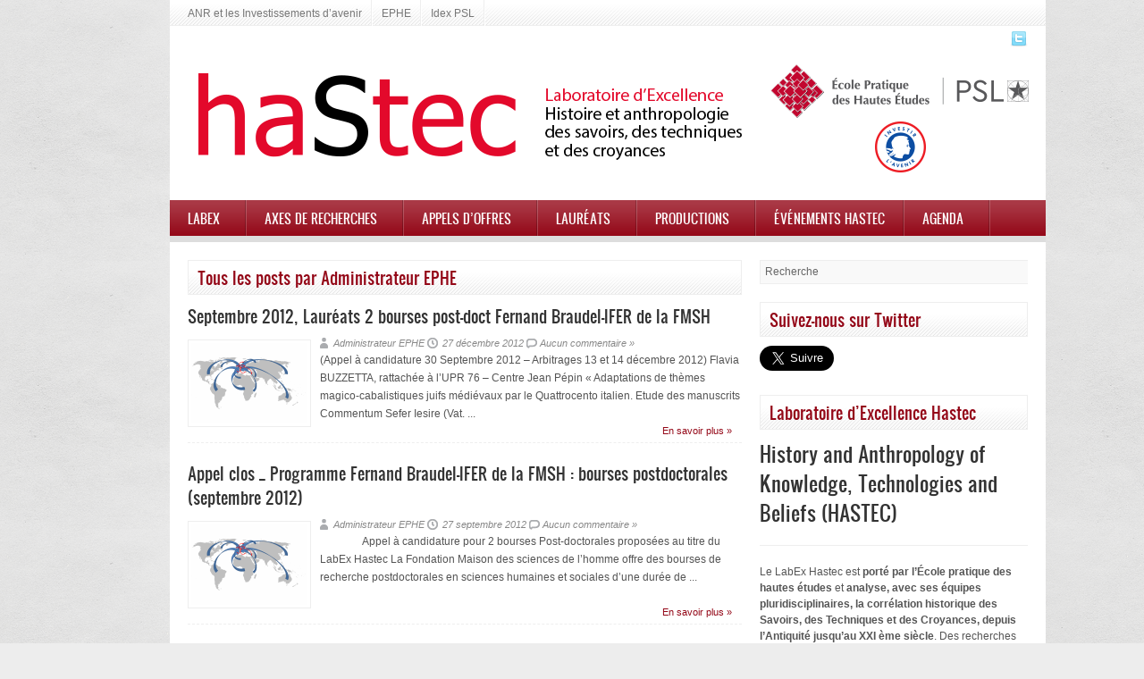

--- FILE ---
content_type: text/html; charset=UTF-8
request_url: https://labexhastec.ephe.psl.eu/author/admin/page/10/
body_size: 9768
content:
<!DOCTYPE html>
<html lang="fr-FR">
<head>
<meta http-equiv="Content-Type" content="text/html; charset=UTF-8" />
<title>  Administrateur EPHE | Labex Hastec (EPHE)</title>
<meta name="description" content="Currently viewing archives from  Administrateur EPHE" /><link rel="canonical" href="https://labexhastec.ephe.psl.eu/2013/03/01/programme-fernand-braudel-ifer-de-la-fmsh-bourses-postdoctorales-mars-2013/" /><link rel="shortcut icon" href="https://labexhastec-psl.ephe.fr/wp-content/uploads/logohastec2grand.png" />
<link rel="stylesheet" href="https://labexhastec.ephe.psl.eu/wp-content/themes/Exciter/style.css" type="text/css" />

<!-- Google Fonts -->


<style type="text/css">
/* Colors */
body { background-color: #ededed;  background-image: url(https://labexhastec.ephe.psl.eu/wp-content/themes/Exciter/images/patterns/pattern12.png);background-position:center center; background-repeat:repeat; background-attachment: scroll  }
a{color: #940818}

/* Fonts */
body{font-family: Arial}
h1, h2, h3, h4, h5, h6 ,ul.tabs li a{ font-family: Oswald;}
.sf-menu > li > a {font-family: Oswald}
</style><meta name='robots' content='max-image-preview:large' />
<link rel="alternate" type="application/rss+xml" title="Labex Hastec (EPHE) &raquo; Flux" href="https://labexhastec.ephe.psl.eu/feed/" />
<link rel="alternate" type="application/rss+xml" title="Labex Hastec (EPHE) &raquo; Flux des commentaires" href="https://labexhastec.ephe.psl.eu/comments/feed/" />
<link rel="alternate" type="application/rss+xml" title="Labex Hastec (EPHE) &raquo; Flux des articles écrits par Administrateur EPHE" href="https://labexhastec.ephe.psl.eu/author/admin/feed/" />
		<!-- This site uses the Google Analytics by MonsterInsights plugin v9.8.0 - Using Analytics tracking - https://www.monsterinsights.com/ -->
		<!-- Remarque : MonsterInsights n’est actuellement pas configuré sur ce site. Le propriétaire doit authentifier son compte Google Analytics dans les réglages de MonsterInsights.  -->
					<!-- No tracking code set -->
				<!-- / Google Analytics by MonsterInsights -->
		<script type="text/javascript">
/* <![CDATA[ */
window._wpemojiSettings = {"baseUrl":"https:\/\/s.w.org\/images\/core\/emoji\/15.0.3\/72x72\/","ext":".png","svgUrl":"https:\/\/s.w.org\/images\/core\/emoji\/15.0.3\/svg\/","svgExt":".svg","source":{"concatemoji":"https:\/\/labexhastec.ephe.psl.eu\/wp-includes\/js\/wp-emoji-release.min.js?ver=34e3b862dfedec187308aa9d422c0fe0"}};
/*! This file is auto-generated */
!function(i,n){var o,s,e;function c(e){try{var t={supportTests:e,timestamp:(new Date).valueOf()};sessionStorage.setItem(o,JSON.stringify(t))}catch(e){}}function p(e,t,n){e.clearRect(0,0,e.canvas.width,e.canvas.height),e.fillText(t,0,0);var t=new Uint32Array(e.getImageData(0,0,e.canvas.width,e.canvas.height).data),r=(e.clearRect(0,0,e.canvas.width,e.canvas.height),e.fillText(n,0,0),new Uint32Array(e.getImageData(0,0,e.canvas.width,e.canvas.height).data));return t.every(function(e,t){return e===r[t]})}function u(e,t,n){switch(t){case"flag":return n(e,"\ud83c\udff3\ufe0f\u200d\u26a7\ufe0f","\ud83c\udff3\ufe0f\u200b\u26a7\ufe0f")?!1:!n(e,"\ud83c\uddfa\ud83c\uddf3","\ud83c\uddfa\u200b\ud83c\uddf3")&&!n(e,"\ud83c\udff4\udb40\udc67\udb40\udc62\udb40\udc65\udb40\udc6e\udb40\udc67\udb40\udc7f","\ud83c\udff4\u200b\udb40\udc67\u200b\udb40\udc62\u200b\udb40\udc65\u200b\udb40\udc6e\u200b\udb40\udc67\u200b\udb40\udc7f");case"emoji":return!n(e,"\ud83d\udc26\u200d\u2b1b","\ud83d\udc26\u200b\u2b1b")}return!1}function f(e,t,n){var r="undefined"!=typeof WorkerGlobalScope&&self instanceof WorkerGlobalScope?new OffscreenCanvas(300,150):i.createElement("canvas"),a=r.getContext("2d",{willReadFrequently:!0}),o=(a.textBaseline="top",a.font="600 32px Arial",{});return e.forEach(function(e){o[e]=t(a,e,n)}),o}function t(e){var t=i.createElement("script");t.src=e,t.defer=!0,i.head.appendChild(t)}"undefined"!=typeof Promise&&(o="wpEmojiSettingsSupports",s=["flag","emoji"],n.supports={everything:!0,everythingExceptFlag:!0},e=new Promise(function(e){i.addEventListener("DOMContentLoaded",e,{once:!0})}),new Promise(function(t){var n=function(){try{var e=JSON.parse(sessionStorage.getItem(o));if("object"==typeof e&&"number"==typeof e.timestamp&&(new Date).valueOf()<e.timestamp+604800&&"object"==typeof e.supportTests)return e.supportTests}catch(e){}return null}();if(!n){if("undefined"!=typeof Worker&&"undefined"!=typeof OffscreenCanvas&&"undefined"!=typeof URL&&URL.createObjectURL&&"undefined"!=typeof Blob)try{var e="postMessage("+f.toString()+"("+[JSON.stringify(s),u.toString(),p.toString()].join(",")+"));",r=new Blob([e],{type:"text/javascript"}),a=new Worker(URL.createObjectURL(r),{name:"wpTestEmojiSupports"});return void(a.onmessage=function(e){c(n=e.data),a.terminate(),t(n)})}catch(e){}c(n=f(s,u,p))}t(n)}).then(function(e){for(var t in e)n.supports[t]=e[t],n.supports.everything=n.supports.everything&&n.supports[t],"flag"!==t&&(n.supports.everythingExceptFlag=n.supports.everythingExceptFlag&&n.supports[t]);n.supports.everythingExceptFlag=n.supports.everythingExceptFlag&&!n.supports.flag,n.DOMReady=!1,n.readyCallback=function(){n.DOMReady=!0}}).then(function(){return e}).then(function(){var e;n.supports.everything||(n.readyCallback(),(e=n.source||{}).concatemoji?t(e.concatemoji):e.wpemoji&&e.twemoji&&(t(e.twemoji),t(e.wpemoji)))}))}((window,document),window._wpemojiSettings);
/* ]]> */
</script>
<style id='wp-emoji-styles-inline-css' type='text/css'>

	img.wp-smiley, img.emoji {
		display: inline !important;
		border: none !important;
		box-shadow: none !important;
		height: 1em !important;
		width: 1em !important;
		margin: 0 0.07em !important;
		vertical-align: -0.1em !important;
		background: none !important;
		padding: 0 !important;
	}
</style>
<link rel='stylesheet' id='wp-block-library-css' href='https://labexhastec.ephe.psl.eu/wp-includes/css/dist/block-library/style.min.css?ver=34e3b862dfedec187308aa9d422c0fe0' type='text/css' media='all' />
<style id='classic-theme-styles-inline-css' type='text/css'>
/*! This file is auto-generated */
.wp-block-button__link{color:#fff;background-color:#32373c;border-radius:9999px;box-shadow:none;text-decoration:none;padding:calc(.667em + 2px) calc(1.333em + 2px);font-size:1.125em}.wp-block-file__button{background:#32373c;color:#fff;text-decoration:none}
</style>
<style id='global-styles-inline-css' type='text/css'>
:root{--wp--preset--aspect-ratio--square: 1;--wp--preset--aspect-ratio--4-3: 4/3;--wp--preset--aspect-ratio--3-4: 3/4;--wp--preset--aspect-ratio--3-2: 3/2;--wp--preset--aspect-ratio--2-3: 2/3;--wp--preset--aspect-ratio--16-9: 16/9;--wp--preset--aspect-ratio--9-16: 9/16;--wp--preset--color--black: #000000;--wp--preset--color--cyan-bluish-gray: #abb8c3;--wp--preset--color--white: #ffffff;--wp--preset--color--pale-pink: #f78da7;--wp--preset--color--vivid-red: #cf2e2e;--wp--preset--color--luminous-vivid-orange: #ff6900;--wp--preset--color--luminous-vivid-amber: #fcb900;--wp--preset--color--light-green-cyan: #7bdcb5;--wp--preset--color--vivid-green-cyan: #00d084;--wp--preset--color--pale-cyan-blue: #8ed1fc;--wp--preset--color--vivid-cyan-blue: #0693e3;--wp--preset--color--vivid-purple: #9b51e0;--wp--preset--gradient--vivid-cyan-blue-to-vivid-purple: linear-gradient(135deg,rgba(6,147,227,1) 0%,rgb(155,81,224) 100%);--wp--preset--gradient--light-green-cyan-to-vivid-green-cyan: linear-gradient(135deg,rgb(122,220,180) 0%,rgb(0,208,130) 100%);--wp--preset--gradient--luminous-vivid-amber-to-luminous-vivid-orange: linear-gradient(135deg,rgba(252,185,0,1) 0%,rgba(255,105,0,1) 100%);--wp--preset--gradient--luminous-vivid-orange-to-vivid-red: linear-gradient(135deg,rgba(255,105,0,1) 0%,rgb(207,46,46) 100%);--wp--preset--gradient--very-light-gray-to-cyan-bluish-gray: linear-gradient(135deg,rgb(238,238,238) 0%,rgb(169,184,195) 100%);--wp--preset--gradient--cool-to-warm-spectrum: linear-gradient(135deg,rgb(74,234,220) 0%,rgb(151,120,209) 20%,rgb(207,42,186) 40%,rgb(238,44,130) 60%,rgb(251,105,98) 80%,rgb(254,248,76) 100%);--wp--preset--gradient--blush-light-purple: linear-gradient(135deg,rgb(255,206,236) 0%,rgb(152,150,240) 100%);--wp--preset--gradient--blush-bordeaux: linear-gradient(135deg,rgb(254,205,165) 0%,rgb(254,45,45) 50%,rgb(107,0,62) 100%);--wp--preset--gradient--luminous-dusk: linear-gradient(135deg,rgb(255,203,112) 0%,rgb(199,81,192) 50%,rgb(65,88,208) 100%);--wp--preset--gradient--pale-ocean: linear-gradient(135deg,rgb(255,245,203) 0%,rgb(182,227,212) 50%,rgb(51,167,181) 100%);--wp--preset--gradient--electric-grass: linear-gradient(135deg,rgb(202,248,128) 0%,rgb(113,206,126) 100%);--wp--preset--gradient--midnight: linear-gradient(135deg,rgb(2,3,129) 0%,rgb(40,116,252) 100%);--wp--preset--font-size--small: 13px;--wp--preset--font-size--medium: 20px;--wp--preset--font-size--large: 36px;--wp--preset--font-size--x-large: 42px;--wp--preset--spacing--20: 0.44rem;--wp--preset--spacing--30: 0.67rem;--wp--preset--spacing--40: 1rem;--wp--preset--spacing--50: 1.5rem;--wp--preset--spacing--60: 2.25rem;--wp--preset--spacing--70: 3.38rem;--wp--preset--spacing--80: 5.06rem;--wp--preset--shadow--natural: 6px 6px 9px rgba(0, 0, 0, 0.2);--wp--preset--shadow--deep: 12px 12px 50px rgba(0, 0, 0, 0.4);--wp--preset--shadow--sharp: 6px 6px 0px rgba(0, 0, 0, 0.2);--wp--preset--shadow--outlined: 6px 6px 0px -3px rgba(255, 255, 255, 1), 6px 6px rgba(0, 0, 0, 1);--wp--preset--shadow--crisp: 6px 6px 0px rgba(0, 0, 0, 1);}:where(.is-layout-flex){gap: 0.5em;}:where(.is-layout-grid){gap: 0.5em;}body .is-layout-flex{display: flex;}.is-layout-flex{flex-wrap: wrap;align-items: center;}.is-layout-flex > :is(*, div){margin: 0;}body .is-layout-grid{display: grid;}.is-layout-grid > :is(*, div){margin: 0;}:where(.wp-block-columns.is-layout-flex){gap: 2em;}:where(.wp-block-columns.is-layout-grid){gap: 2em;}:where(.wp-block-post-template.is-layout-flex){gap: 1.25em;}:where(.wp-block-post-template.is-layout-grid){gap: 1.25em;}.has-black-color{color: var(--wp--preset--color--black) !important;}.has-cyan-bluish-gray-color{color: var(--wp--preset--color--cyan-bluish-gray) !important;}.has-white-color{color: var(--wp--preset--color--white) !important;}.has-pale-pink-color{color: var(--wp--preset--color--pale-pink) !important;}.has-vivid-red-color{color: var(--wp--preset--color--vivid-red) !important;}.has-luminous-vivid-orange-color{color: var(--wp--preset--color--luminous-vivid-orange) !important;}.has-luminous-vivid-amber-color{color: var(--wp--preset--color--luminous-vivid-amber) !important;}.has-light-green-cyan-color{color: var(--wp--preset--color--light-green-cyan) !important;}.has-vivid-green-cyan-color{color: var(--wp--preset--color--vivid-green-cyan) !important;}.has-pale-cyan-blue-color{color: var(--wp--preset--color--pale-cyan-blue) !important;}.has-vivid-cyan-blue-color{color: var(--wp--preset--color--vivid-cyan-blue) !important;}.has-vivid-purple-color{color: var(--wp--preset--color--vivid-purple) !important;}.has-black-background-color{background-color: var(--wp--preset--color--black) !important;}.has-cyan-bluish-gray-background-color{background-color: var(--wp--preset--color--cyan-bluish-gray) !important;}.has-white-background-color{background-color: var(--wp--preset--color--white) !important;}.has-pale-pink-background-color{background-color: var(--wp--preset--color--pale-pink) !important;}.has-vivid-red-background-color{background-color: var(--wp--preset--color--vivid-red) !important;}.has-luminous-vivid-orange-background-color{background-color: var(--wp--preset--color--luminous-vivid-orange) !important;}.has-luminous-vivid-amber-background-color{background-color: var(--wp--preset--color--luminous-vivid-amber) !important;}.has-light-green-cyan-background-color{background-color: var(--wp--preset--color--light-green-cyan) !important;}.has-vivid-green-cyan-background-color{background-color: var(--wp--preset--color--vivid-green-cyan) !important;}.has-pale-cyan-blue-background-color{background-color: var(--wp--preset--color--pale-cyan-blue) !important;}.has-vivid-cyan-blue-background-color{background-color: var(--wp--preset--color--vivid-cyan-blue) !important;}.has-vivid-purple-background-color{background-color: var(--wp--preset--color--vivid-purple) !important;}.has-black-border-color{border-color: var(--wp--preset--color--black) !important;}.has-cyan-bluish-gray-border-color{border-color: var(--wp--preset--color--cyan-bluish-gray) !important;}.has-white-border-color{border-color: var(--wp--preset--color--white) !important;}.has-pale-pink-border-color{border-color: var(--wp--preset--color--pale-pink) !important;}.has-vivid-red-border-color{border-color: var(--wp--preset--color--vivid-red) !important;}.has-luminous-vivid-orange-border-color{border-color: var(--wp--preset--color--luminous-vivid-orange) !important;}.has-luminous-vivid-amber-border-color{border-color: var(--wp--preset--color--luminous-vivid-amber) !important;}.has-light-green-cyan-border-color{border-color: var(--wp--preset--color--light-green-cyan) !important;}.has-vivid-green-cyan-border-color{border-color: var(--wp--preset--color--vivid-green-cyan) !important;}.has-pale-cyan-blue-border-color{border-color: var(--wp--preset--color--pale-cyan-blue) !important;}.has-vivid-cyan-blue-border-color{border-color: var(--wp--preset--color--vivid-cyan-blue) !important;}.has-vivid-purple-border-color{border-color: var(--wp--preset--color--vivid-purple) !important;}.has-vivid-cyan-blue-to-vivid-purple-gradient-background{background: var(--wp--preset--gradient--vivid-cyan-blue-to-vivid-purple) !important;}.has-light-green-cyan-to-vivid-green-cyan-gradient-background{background: var(--wp--preset--gradient--light-green-cyan-to-vivid-green-cyan) !important;}.has-luminous-vivid-amber-to-luminous-vivid-orange-gradient-background{background: var(--wp--preset--gradient--luminous-vivid-amber-to-luminous-vivid-orange) !important;}.has-luminous-vivid-orange-to-vivid-red-gradient-background{background: var(--wp--preset--gradient--luminous-vivid-orange-to-vivid-red) !important;}.has-very-light-gray-to-cyan-bluish-gray-gradient-background{background: var(--wp--preset--gradient--very-light-gray-to-cyan-bluish-gray) !important;}.has-cool-to-warm-spectrum-gradient-background{background: var(--wp--preset--gradient--cool-to-warm-spectrum) !important;}.has-blush-light-purple-gradient-background{background: var(--wp--preset--gradient--blush-light-purple) !important;}.has-blush-bordeaux-gradient-background{background: var(--wp--preset--gradient--blush-bordeaux) !important;}.has-luminous-dusk-gradient-background{background: var(--wp--preset--gradient--luminous-dusk) !important;}.has-pale-ocean-gradient-background{background: var(--wp--preset--gradient--pale-ocean) !important;}.has-electric-grass-gradient-background{background: var(--wp--preset--gradient--electric-grass) !important;}.has-midnight-gradient-background{background: var(--wp--preset--gradient--midnight) !important;}.has-small-font-size{font-size: var(--wp--preset--font-size--small) !important;}.has-medium-font-size{font-size: var(--wp--preset--font-size--medium) !important;}.has-large-font-size{font-size: var(--wp--preset--font-size--large) !important;}.has-x-large-font-size{font-size: var(--wp--preset--font-size--x-large) !important;}
:where(.wp-block-post-template.is-layout-flex){gap: 1.25em;}:where(.wp-block-post-template.is-layout-grid){gap: 1.25em;}
:where(.wp-block-columns.is-layout-flex){gap: 2em;}:where(.wp-block-columns.is-layout-grid){gap: 2em;}
:root :where(.wp-block-pullquote){font-size: 1.5em;line-height: 1.6;}
</style>
<link rel='stylesheet' id='lof_css-css' href='https://labexhastec.ephe.psl.eu/wp-content/themes/Exciter/css/lof.css?ver=1' type='text/css' media='all' />
<link rel='stylesheet' id='skin-css' href='https://labexhastec.ephe.psl.eu/wp-content/themes/Exciter/skins/skin2/style.css?ver=1' type='text/css' media='all' />
<script type="text/javascript" src="https://labexhastec.ephe.psl.eu/wp-includes/js/jquery/jquery.min.js?ver=3.7.1" id="jquery-core-js"></script>
<script type="text/javascript" src="https://labexhastec.ephe.psl.eu/wp-includes/js/jquery/jquery-migrate.min.js?ver=3.4.1" id="jquery-migrate-js"></script>
<script type="text/javascript" src="https://labexhastec.ephe.psl.eu/wp-content/themes/Exciter/js/superfish.js?ver=34e3b862dfedec187308aa9d422c0fe0" id="superfish-js"></script>
<script type="text/javascript" src="https://labexhastec.ephe.psl.eu/wp-content/themes/Exciter/js/tooltips.js?ver=34e3b862dfedec187308aa9d422c0fe0" id="tooltips-js"></script>
<script type="text/javascript" src="https://labexhastec.ephe.psl.eu/wp-content/themes/Exciter/js/settings.js?ver=34e3b862dfedec187308aa9d422c0fe0" id="settings-js"></script>
<script type="text/javascript" src="https://labexhastec.ephe.psl.eu/wp-content/themes/Exciter/js/jquery.lof.slider.js?ver=34e3b862dfedec187308aa9d422c0fe0" id="lof-js"></script>
<link rel="https://api.w.org/" href="https://labexhastec.ephe.psl.eu/wp-json/" /><link rel="alternate" title="JSON" type="application/json" href="https://labexhastec.ephe.psl.eu/wp-json/wp/v2/users/1" /><link rel="EditURI" type="application/rsd+xml" title="RSD" href="https://labexhastec.ephe.psl.eu/xmlrpc.php?rsd" />



<!-- Facebook Like Thumbnail -->
<link rel="image_src" href="https://labexhastec.ephe.psl.eu/wp-content/uploads/postdoc-braudel-130x90.png" />
<!-- End Facebook Like Thumbnail -->

<style type="text/css">
/* Masque Titre Widget Twitter */
.twtr-hd h3 {
visibility: hidden
}

</style>
</head>
<body class="archive paged author author-admin author-1 paged-10 author-paged-10">
<div id="fb-root"></div>
<script>(function(d, s, id) {
  var js, fjs = d.getElementsByTagName(s)[0];
  if (d.getElementById(id)) return;
  js = d.createElement(s); js.id = id;
  js.src = "//connect.facebook.net/en_US/all.js#xfbml=1";
  fjs.parentNode.insertBefore(js, fjs);
}(document, 'script', 'facebook-jssdk'));</script>
<!-- BEGIN WRAPPER -->
<div id="wrapper">

	<!-- BEGIN HEADER -->
	<div id="header">
		<!-- BEGIN HEADER-TOP -->
		<div id="header-top">
			<div class="menu-menu-header-container"><ul id="menu-menu-header" class="topNav"><li id="menu-item-32" class="menu-item menu-item-type-custom menu-item-object-custom menu-item-32"><a rel="nofollow" href="https://anr.fr/ProjetIA-10-LABX-0085">ANR et les Investissements d&rsquo;avenir</a></li>
<li id="menu-item-33" class="menu-item menu-item-type-custom menu-item-object-custom menu-item-33"><a rel="nofollow" href="http://www.ephe.fr/">EPHE</a></li>
<li id="menu-item-35" class="menu-item menu-item-type-custom menu-item-object-custom menu-item-35"><a rel="nofollow" href="https://psl.eu/universite/programme-dinvestissements-davenir">Idex PSL</a></li>
</ul></div>							<div class="clear"></div>
			<div id="social-media" class="tooltip" style="position:relative;opacity:1" >
																				<a href="https://twitter.com/labex_hastec" title="Twitter" target="_blank"><img src="https://labexhastec.ephe.psl.eu/wp-content/themes/Exciter/images/social_icons/twitter.png" ></a>
																				
											</div>

			<div class="clear"></div>
		</div>
		<!-- END HEADER-TOP -->

		<!-- BEGIN HEADER-MIDDLE -->
		<div id="header-middle">
			<div id="logo">
						<a href='https://labexhastec.ephe.psl.eu'><img src="https://labexhastec-psl.ephe.fr/wp-content/uploads/bandeauhastecsiteinternet2018.png" alt="Labex Hastec (EPHE)" /></a></div>

					</div>

		<!-- END HEADER-MIDDLE -->

	</div>
	<!-- END HEADER -->

	<!-- BEGIN WRAPPER-NAVIGATION -->
	<div id="wrapper-navigation">
		<div class="menu-menu-principal-container"><ul id="navigation" class="sf-menu"><li id="menu-item-37" class="menu-item menu-item-type-custom menu-item-object-custom menu-item-has-children menu-item-37"><a href="#">Labex</a>
<ul class="sub-menu">
	<li id="menu-item-66" class="menu-item menu-item-type-post_type menu-item-object-page menu-item-66"><a href="https://labexhastec.ephe.psl.eu/presentation-du-labex-hastec/">Présentation</a></li>
	<li id="menu-item-74" class="menu-item menu-item-type-post_type menu-item-object-page menu-item-74"><a href="https://labexhastec.ephe.psl.eu/objectifs/">Objectifs</a></li>
	<li id="menu-item-93" class="menu-item menu-item-type-post_type menu-item-object-page menu-item-93"><a href="https://labexhastec.ephe.psl.eu/gouvernance-du-labex-hastec/">Gouvernance</a></li>
	<li id="menu-item-113" class="menu-item menu-item-type-post_type menu-item-object-page menu-item-113"><a href="https://labexhastec.ephe.psl.eu/partenaires/">Partenaires</a></li>
	<li id="menu-item-24" class="menu-item menu-item-type-post_type menu-item-object-page menu-item-24"><a href="https://labexhastec.ephe.psl.eu/contact/">Contact</a></li>
</ul>
</li>
<li id="menu-item-18" class="menu-item menu-item-type-taxonomy menu-item-object-category menu-item-has-children menu-item-18"><a href="https://labexhastec.ephe.psl.eu/category/operations-scientifiques/">Axes de recherches</a>
<ul class="sub-menu">
	<li id="menu-item-7800" class="menu-item menu-item-type-post_type menu-item-object-page menu-item-7800"><a href="https://labexhastec.ephe.psl.eu/axes-de-recherche-2020-2024/">Axes de recherche 2020-2024</a></li>
	<li id="menu-item-7795" class="menu-item menu-item-type-post_type menu-item-object-page menu-item-7795"><a href="https://labexhastec.ephe.psl.eu/axes-de-recherche-2011-2019/">Programmes collaboratifs 2011-2019</a></li>
	<li id="menu-item-2725" class="menu-item menu-item-type-post_type menu-item-object-page menu-item-2725"><a href="https://labexhastec.ephe.psl.eu/synthese-des-os-de-2012-aujourdhui/">Synthèse des OS de 2012 à aujourd&rsquo;hui</a></li>
</ul>
</li>
<li id="menu-item-14" class="menu-item menu-item-type-taxonomy menu-item-object-category menu-item-has-children menu-item-14"><a href="https://labexhastec.ephe.psl.eu/category/appels-a-candidatures/">Appels d&rsquo;offres</a>
<ul class="sub-menu">
	<li id="menu-item-391" class="menu-item menu-item-type-taxonomy menu-item-object-category menu-item-391"><a href="https://labexhastec.ephe.psl.eu/category/appels-a-candidatures/doctorat/">Contrats Doctoraux</a></li>
	<li id="menu-item-392" class="menu-item menu-item-type-taxonomy menu-item-object-category menu-item-392"><a href="https://labexhastec.ephe.psl.eu/category/appels-a-candidatures/post-doctorat/">Contrats Post-doctoraux</a></li>
	<li id="menu-item-393" class="menu-item menu-item-type-taxonomy menu-item-object-category menu-item-393"><a href="https://labexhastec.ephe.psl.eu/category/appels-a-candidatures/projets-de-recherche/">Projets de recherche (réservé aux membres)</a></li>
</ul>
</li>
<li id="menu-item-7808" class="menu-item menu-item-type-taxonomy menu-item-object-category menu-item-has-children menu-item-7808"><a href="https://labexhastec.ephe.psl.eu/category/laureats/">Lauréats</a>
<ul class="sub-menu">
	<li id="menu-item-481" class="menu-item menu-item-type-taxonomy menu-item-object-category menu-item-has-children menu-item-481"><a href="https://labexhastec.ephe.psl.eu/category/laureats/doctorants/">26 Doctorants Hastec</a>
	<ul class="sub-menu">
		<li id="menu-item-5932" class="menu-item menu-item-type-post_type menu-item-object-page menu-item-5932"><a href="https://labexhastec.ephe.psl.eu/soutenances-de-theses/">Soutenances de thèses du LabEx HaStec</a></li>
	</ul>
</li>
	<li id="menu-item-482" class="menu-item menu-item-type-taxonomy menu-item-object-category menu-item-482"><a href="https://labexhastec.ephe.psl.eu/category/laureats/post-doctorants/">81 Post-doctorants Hastec</a></li>
	<li id="menu-item-2101" class="menu-item menu-item-type-taxonomy menu-item-object-category menu-item-2101"><a href="https://labexhastec.ephe.psl.eu/category/laureats/braudel-jeunes-chercheurs/">12 Bourses « Fernand Braudel &#8211; IFER »</a></li>
	<li id="menu-item-6814" class="menu-item menu-item-type-post_type menu-item-object-page menu-item-6814"><a href="https://labexhastec.ephe.psl.eu/que-sont-ils-devenus/">Que sont-ils devenus ?</a></li>
	<li id="menu-item-8488" class="menu-item menu-item-type-custom menu-item-object-custom menu-item-8488"><a href="https://www.youtube.com/channel/UCVYAuEQWiedXJSbXXu6Dagg">Portraits vidéos de jeunes chercheurs</a></li>
</ul>
</li>
<li id="menu-item-2711" class="menu-item menu-item-type-post_type menu-item-object-page menu-item-has-children menu-item-2711"><a href="https://labexhastec.ephe.psl.eu/productions-2/">Productions</a>
<ul class="sub-menu">
	<li id="menu-item-2792" class="menu-item menu-item-type-post_type menu-item-object-page menu-item-2792"><a href="https://labexhastec.ephe.psl.eu/ouvrages/">Ouvrages</a></li>
	<li id="menu-item-2795" class="menu-item menu-item-type-post_type menu-item-object-page menu-item-2795"><a href="https://labexhastec.ephe.psl.eu/ouvrages-collectifs/">Ouvrages collectifs</a></li>
	<li id="menu-item-2798" class="menu-item menu-item-type-post_type menu-item-object-page menu-item-2798"><a href="https://labexhastec.ephe.psl.eu/contribution/">Contributions à des ouvrages collectifs</a></li>
	<li id="menu-item-2810" class="menu-item menu-item-type-post_type menu-item-object-page menu-item-2810"><a href="https://labexhastec.ephe.psl.eu/articles/">Articles</a></li>
	<li id="menu-item-2809" class="menu-item menu-item-type-post_type menu-item-object-page menu-item-2809"><a href="https://labexhastec.ephe.psl.eu/documents-audio-visuels/">Documents audiovisuels</a></li>
	<li id="menu-item-2808" class="menu-item menu-item-type-post_type menu-item-object-page menu-item-2808"><a href="https://labexhastec.ephe.psl.eu/productions-numeriques/">Productions numériques</a></li>
	<li id="menu-item-2807" class="menu-item menu-item-type-post_type menu-item-object-page menu-item-2807"><a href="https://labexhastec.ephe.psl.eu/carnets-de-recherche-2/">Carnets de recherche</a></li>
	<li id="menu-item-7126" class="menu-item menu-item-type-custom menu-item-object-custom menu-item-7126"><a href="https://www.youtube.com/channel/UCVYAuEQWiedXJSbXXu6Dagg">Chaine YOUTUBE</a></li>
</ul>
</li>
<li id="menu-item-2755" class="menu-item menu-item-type-post_type menu-item-object-page menu-item-2755"><a href="https://labexhastec.ephe.psl.eu/evenements-du-labex/">Événements HASTEC</a></li>
<li id="menu-item-13" class="menu-item menu-item-type-taxonomy menu-item-object-category menu-item-has-children menu-item-13"><a href="https://labexhastec.ephe.psl.eu/category/agenda/">Agenda</a>
<ul class="sub-menu">
	<li id="menu-item-11388" class="menu-item menu-item-type-taxonomy menu-item-object-category menu-item-11388"><a href="https://labexhastec.ephe.psl.eu/category/agenda/2024/">2024</a></li>
	<li id="menu-item-10923" class="menu-item menu-item-type-taxonomy menu-item-object-category menu-item-10923"><a href="https://labexhastec.ephe.psl.eu/category/agenda/2023/">2023</a></li>
	<li id="menu-item-10411" class="menu-item menu-item-type-taxonomy menu-item-object-category menu-item-10411"><a href="https://labexhastec.ephe.psl.eu/category/agenda/2022/">2022</a></li>
	<li id="menu-item-9244" class="menu-item menu-item-type-taxonomy menu-item-object-category menu-item-9244"><a href="https://labexhastec.ephe.psl.eu/category/agenda/2021/">2021</a></li>
	<li id="menu-item-9125" class="menu-item menu-item-type-taxonomy menu-item-object-category menu-item-9125"><a href="https://labexhastec.ephe.psl.eu/category/agenda/2020/">2020</a></li>
	<li id="menu-item-7351" class="menu-item menu-item-type-taxonomy menu-item-object-category menu-item-7351"><a href="https://labexhastec.ephe.psl.eu/category/agenda/2019/">2019</a></li>
	<li id="menu-item-6313" class="menu-item menu-item-type-taxonomy menu-item-object-category menu-item-6313"><a href="https://labexhastec.ephe.psl.eu/category/agenda/2018/">2018</a></li>
	<li id="menu-item-4909" class="menu-item menu-item-type-taxonomy menu-item-object-category menu-item-4909"><a href="https://labexhastec.ephe.psl.eu/category/agenda/2017/">2017</a></li>
	<li id="menu-item-3834" class="menu-item menu-item-type-taxonomy menu-item-object-category menu-item-3834"><a href="https://labexhastec.ephe.psl.eu/category/agenda/2016/">2016</a></li>
	<li id="menu-item-3032" class="menu-item menu-item-type-taxonomy menu-item-object-category menu-item-3032"><a href="https://labexhastec.ephe.psl.eu/category/agenda/2015/">2015</a></li>
	<li id="menu-item-725" class="menu-item menu-item-type-taxonomy menu-item-object-category menu-item-725"><a href="https://labexhastec.ephe.psl.eu/category/agenda/2014/">2014</a></li>
	<li id="menu-item-1888" class="menu-item menu-item-type-taxonomy menu-item-object-category menu-item-1888"><a href="https://labexhastec.ephe.psl.eu/category/agenda/2013/">2013</a></li>
	<li id="menu-item-2271" class="menu-item menu-item-type-taxonomy menu-item-object-category menu-item-2271"><a href="https://labexhastec.ephe.psl.eu/category/agenda/2012/">2012</a></li>
</ul>
</li>
</ul></div>				</div>
	<!-- END WRAPPER-NAVIGATION -->

	<!-- BEGIN WRAPPER-CONTENT -->
	<div id="wrapper-content">
		<!-- BEGIN WAPPER MAIN -->
		<div id="wrapper-main">
			<!-- BEGIN MAIN -->
			<div id="main">
				<div class="block archive">
					
										<h3>
						Tous les posts par Administrateur EPHE					</h3>
					
					<div id="post-529" class="item_large post-529 post type-post status-publish format-standard has-post-thumbnail hentry category-braudel-jeunes-chercheurs category-33 category-agenda category-laureats tag-post-doc">
	<h2><a href='https://labexhastec.ephe.psl.eu/2012/12/27/laureats-des-deux-bourses-post-doctorales-hastec-du-programme-fernand-braudel-ifer-de-la-fmsh-decembre-2012/' title='Septembre 2012, Lauréats 2 bourses post-doct Fernand Braudel-IFER de la FMSH'>Septembre 2012, Lauréats 2 bourses post-doct Fernand Braudel-IFER de la FMSH</a></h2>
			<div class="block-image"><a href='https://labexhastec.ephe.psl.eu/2012/12/27/laureats-des-deux-bourses-post-doctorales-hastec-du-programme-fernand-braudel-ifer-de-la-fmsh-decembre-2012/' title='Septembre 2012, Lauréats 2 bourses post-doct Fernand Braudel-IFER de la FMSH'><img src="https://labexhastec.ephe.psl.eu/wp-content/uploads/postdoc-braudel-130x90.png" alt="Septembre 2012, Lauréats 2 bourses post-doct Fernand Braudel-IFER de la FMSH"  width='130' height='90' /></a></div>
	
	<span class="block-meta">
		<span class="heading-author"><a href="https://labexhastec.ephe.psl.eu/author/admin/" title="Articles par Administrateur EPHE" rel="author">Administrateur EPHE</a></span>
		<span class="heading-date">27 décembre 2012</span>
		<span class="heading-comments"><a href="https://labexhastec.ephe.psl.eu/2012/12/27/laureats-des-deux-bourses-post-doctorales-hastec-du-programme-fernand-braudel-ifer-de-la-fmsh-decembre-2012/#respond">Aucun commentaire &#187;</a></span>
			</span>

	<p>(Appel à candidature 30 Septembre 2012 &#8211; Arbitrages 13 et 14 décembre 2012) Flavia BUZZETTA, rattachée à l&rsquo;UPR 76 &#8211; Centre Jean Pépin « Adaptations de thèmes magico-cabalistiques juifs médiévaux par le Quattrocento italien. Etude des manuscrits Commentum Sefer Iesire (Vat. ... <a href='https://labexhastec.ephe.psl.eu/2012/12/27/laureats-des-deux-bourses-post-doctorales-hastec-du-programme-fernand-braudel-ifer-de-la-fmsh-decembre-2012/' title='Septembre 2012, Lauréats 2 bourses post-doct Fernand Braudel-IFER de la FMSH'><span class="block-arrows">En savoir plus &raquo;</span></a></p>
	<div class="clear"></div>
</div>
<div id="post-669" class="item_large post-669 post type-post status-publish format-standard has-post-thumbnail hentry category-33 category-agenda category-appels-a-candidatures category-post-doctorat tag-bourse-post-doctorale tag-fernan-braudel tag-sciences-humaines-et-sociales">
	<h2><a href='https://labexhastec.ephe.psl.eu/2012/09/27/programme-fernand-braudel-ifer-de-la-fmsh-bourses-postdoctorales-septembre-2012/' title='Appel clos _ Programme Fernand Braudel-IFER de la FMSH : bourses postdoctorales (septembre 2012)'>Appel clos _ Programme Fernand Braudel-IFER de la FMSH : bourses postdoctorales (septembre 2012)</a></h2>
			<div class="block-image"><a href='https://labexhastec.ephe.psl.eu/2012/09/27/programme-fernand-braudel-ifer-de-la-fmsh-bourses-postdoctorales-septembre-2012/' title='Appel clos _ Programme Fernand Braudel-IFER de la FMSH : bourses postdoctorales (septembre 2012)'><img src="https://labexhastec.ephe.psl.eu/wp-content/uploads/postdoc-braudel-130x90.png" alt="Appel clos _ Programme Fernand Braudel-IFER de la FMSH : bourses postdoctorales (septembre 2012)"  width='130' height='90' /></a></div>
	
	<span class="block-meta">
		<span class="heading-author"><a href="https://labexhastec.ephe.psl.eu/author/admin/" title="Articles par Administrateur EPHE" rel="author">Administrateur EPHE</a></span>
		<span class="heading-date">27 septembre 2012</span>
		<span class="heading-comments"><a href="https://labexhastec.ephe.psl.eu/2012/09/27/programme-fernand-braudel-ifer-de-la-fmsh-bourses-postdoctorales-septembre-2012/#respond">Aucun commentaire &#187;</a></span>
			</span>

	<p>                Appel à candidature pour 2 bourses Post-doctorales proposées au titre du LabEx Hastec La Fondation Maison des sciences de l’homme offre des bourses de recherche postdoctorales en sciences humaines et sociales d’une durée de ... <a href='https://labexhastec.ephe.psl.eu/2012/09/27/programme-fernand-braudel-ifer-de-la-fmsh-bourses-postdoctorales-septembre-2012/' title='Appel clos _ Programme Fernand Braudel-IFER de la FMSH : bourses postdoctorales (septembre 2012)'><span class="block-arrows">En savoir plus &raquo;</span></a></p>
	<div class="clear"></div>
</div>
<div id="post-501" class="item_large post-501 post type-post status-publish format-standard has-post-thumbnail hentry category-post-doctorants category-laureats tag-post-doc">
	<h2><a href='https://labexhastec.ephe.psl.eu/2012/06/27/laureats-des-cinq-contrats-post-doctoraux-du-labex-hastec-2012-2013/' title='Lauréats des 5 contrats post-doctoraux du Labex Hastec (2012-2013)'>Lauréats des 5 contrats post-doctoraux du Labex Hastec (2012-2013)</a></h2>
			<div class="block-image"><a href='https://labexhastec.ephe.psl.eu/2012/06/27/laureats-des-cinq-contrats-post-doctoraux-du-labex-hastec-2012-2013/' title='Lauréats des 5 contrats post-doctoraux du Labex Hastec (2012-2013)'><img src="https://labexhastec.ephe.psl.eu/wp-content/uploads/groupe-saut-ciel-bleu-soleil-130x90.jpg" alt="Lauréats des 5 contrats post-doctoraux du Labex Hastec (2012-2013)"  width='130' height='90' /></a></div>
	
	<span class="block-meta">
		<span class="heading-author"><a href="https://labexhastec.ephe.psl.eu/author/admin/" title="Articles par Administrateur EPHE" rel="author">Administrateur EPHE</a></span>
		<span class="heading-date">27 juin 2012</span>
		<span class="heading-comments"><a href="https://labexhastec.ephe.psl.eu/2012/06/27/laureats-des-cinq-contrats-post-doctoraux-du-labex-hastec-2012-2013/#respond">Aucun commentaire &#187;</a></span>
			</span>

	<p>Diego CARNEVALE, en relation avec Bruno BELHOSTE &#8211; EA 127 &#8211; Modernités et révolutions « De la puanteur au miasme. Aux origines de la lutte contre la sépulture urbaine en France : science, religion et société (XVIIème-XVIIIème siècle)» &gt; Programmes ... <a href='https://labexhastec.ephe.psl.eu/2012/06/27/laureats-des-cinq-contrats-post-doctoraux-du-labex-hastec-2012-2013/' title='Lauréats des 5 contrats post-doctoraux du Labex Hastec (2012-2013)'><span class="block-arrows">En savoir plus &raquo;</span></a></p>
	<div class="clear"></div>
</div>
<div id="post-676" class="item_large post-676 post type-post status-publish format-standard has-post-thumbnail hentry category-appels-a-candidatures category-doctorat category-post-doctorat tag-contrat-doctoral-2 tag-contrat-post-doctoral">
	<h2><a href='https://labexhastec.ephe.psl.eu/2012/03/01/mise-au-concours-de-contrats-de-recherche-2012/' title='Appel clos _ Février 2012, Mise au concours de contrats de recherche'>Appel clos _ Février 2012, Mise au concours de contrats de recherche</a></h2>
			<div class="block-image"><a href='https://labexhastec.ephe.psl.eu/2012/03/01/mise-au-concours-de-contrats-de-recherche-2012/' title='Appel clos _ Février 2012, Mise au concours de contrats de recherche'><img src="https://labexhastec.ephe.psl.eu/wp-content/uploads/fotolia_60952736_subscription_monthly_xl-130x90.jpg" alt="Appel clos _ Février 2012, Mise au concours de contrats de recherche"  width='130' height='90' /></a></div>
	
	<span class="block-meta">
		<span class="heading-author"><a href="https://labexhastec.ephe.psl.eu/author/admin/" title="Articles par Administrateur EPHE" rel="author">Administrateur EPHE</a></span>
		<span class="heading-date">1 mars 2012</span>
		<span class="heading-comments"><a href="https://labexhastec.ephe.psl.eu/2012/03/01/mise-au-concours-de-contrats-de-recherche-2012/#respond">Aucun commentaire &#187;</a></span>
			</span>

	<p>Note importante : Nous attirons l’attention des candidats sur la différence qui existe entre les contrats de recherche post-doctoraux proposés par le LabEx Hastec et les bourses post-doctorales Fernand Braudel. Nous les invitons à lire attentivement les documents explicatifs. Deux ... <a href='https://labexhastec.ephe.psl.eu/2012/03/01/mise-au-concours-de-contrats-de-recherche-2012/' title='Appel clos _ Février 2012, Mise au concours de contrats de recherche'><span class="block-arrows">En savoir plus &raquo;</span></a></p>
	<div class="clear"></div>
</div>
<div id="post-490" class="item_large post-490 post type-post status-publish format-standard has-post-thumbnail hentry category-post-doctorants category-laureats tag-post-doc">
	<h2><a href='https://labexhastec.ephe.psl.eu/2011/06/27/laureats-des-cinq-contrats-post-doctoraux-du-labex-hastec-2011-2012/' title='Lauréats des 5 contrats post-doctoraux du Labex Hastec (2011-2012)'>Lauréats des 5 contrats post-doctoraux du Labex Hastec (2011-2012)</a></h2>
			<div class="block-image"><a href='https://labexhastec.ephe.psl.eu/2011/06/27/laureats-des-cinq-contrats-post-doctoraux-du-labex-hastec-2011-2012/' title='Lauréats des 5 contrats post-doctoraux du Labex Hastec (2011-2012)'><img src="https://labexhastec.ephe.psl.eu/wp-content/uploads/groupe-saut-ciel-bleu-soleil-130x90.jpg" alt="Lauréats des 5 contrats post-doctoraux du Labex Hastec (2011-2012)"  width='130' height='90' /></a></div>
	
	<span class="block-meta">
		<span class="heading-author"><a href="https://labexhastec.ephe.psl.eu/author/admin/" title="Articles par Administrateur EPHE" rel="author">Administrateur EPHE</a></span>
		<span class="heading-date">27 juin 2011</span>
		<span class="heading-comments"><a href="https://labexhastec.ephe.psl.eu/2011/06/27/laureats-des-cinq-contrats-post-doctoraux-du-labex-hastec-2011-2012/#respond">Aucun commentaire &#187;</a></span>
			</span>

	<p>Jean-François BERT, en relation avec Christian JACOB, UMR 8210, ANHIMA « Sacrifice (1898) et Magie (1904) de quelques objets communs entre Marcel Mauss et Henri Hubert. Archive d&rsquo;une pratique intellectuelle : la co-écriture. » &gt; Programmes collaboratifs n° 2, 4, ... <a href='https://labexhastec.ephe.psl.eu/2011/06/27/laureats-des-cinq-contrats-post-doctoraux-du-labex-hastec-2011-2012/' title='Lauréats des 5 contrats post-doctoraux du Labex Hastec (2011-2012)'><span class="block-arrows">En savoir plus &raquo;</span></a></p>
	<div class="clear"></div>
</div>

<div class='pagination'><a href='https://labexhastec.ephe.psl.eu/author/admin/'><span class='arrows'>&laquo;</span> First</a><a href='https://labexhastec.ephe.psl.eu/author/admin/page/9/'><span class='arrows'>&lsaquo;</span> Previous</a><a href='https://labexhastec.ephe.psl.eu/author/admin/page/8/' class='inactive' >8</a><a href='https://labexhastec.ephe.psl.eu/author/admin/page/9/' class='inactive' >9</a><span class='current'>10</span></div>
 
									</div>
			</div>
			<!-- END MAIN -->
<!-- BEGIN SIDEBAR -->
		<div id="sidebar">
			<div id="search-2" class="widget widget_search clear"><form method="get" id="searchform" action="https://labexhastec.ephe.psl.eu/">
	<input type="text" name="s" id="s" color="blue" value="Recherche" onfocus="if(this.value==this.defaultValue)this.value='';" onblur="if(this.value=='')this.value=this.defaultValue;" style="width:100%" />
	
</form></div><div id="tweets-widget-3" class="widget recent_tweets clear"><h3 class="widget-title">Suivez-nous sur Twitter</h3>			<script type="text/javascript">
    			(function($){
    				$.getJSON('https://api.twitter.com/1/statuses/user_timeline/@LabEx_Hastec.json?count=4&callback=?', function(tweets){
    					$("#twitter_list_tweets-widget-3").html(format_twitter(tweets));
    				});
    			})(jQuery);
			</script>
            <ul id="twitter_list_tweets-widget-3"  class="twitter-list"></ul>

		   			<div class="follow-user">
			<a href="https://twitter.com/@LabEx_Hastec" class="twitter-follow-button" data-show-count="true" data-size="large" data-show-screen-name="false">Follow @@LabEx_Hastec</a>
<script>!function(d,s,id){var js,fjs=d.getElementsByTagName(s)[0];if(!d.getElementById(id)){js=d.createElement(s);js.id=id;js.src="//platform.twitter.com/widgets.js";fjs.parentNode.insertBefore(js,fjs);}}(document,"script","twitter-wjs");</script></div>

		  
			</div><div id="text-4" class="widget widget_text clear"><h3 class="widget-title">Laboratoire d&rsquo;Excellence Hastec</h3>			<div class="textwidget"><div id="wrap">
<div id="ContainerCols">
<div id="cadre-cols">
<div id="ColContenu">
<div class="tx-lwmsuivibilan-pi1">
<div class="contenu">
<div class="inner">
<div class="inner2">
<div>
<h1 class="ficheprojet"><b>History and Anthropology of Knowledge, Technologies and Beliefs (HASTEC)</b></h1>
</div>
</div>
</div>
</div>
</div>
</div>
</div>
</div>
</div>
<p>Le LabEx Hastec est <strong>porté par l’École pratique des hautes études</strong> et <strong>analyse, avec ses équipes pluridisciplinaires, la corrélation historique des Savoirs, des Techniques et des Croyances, depuis l’Antiquité jusqu’au XXI ème siècle</strong>. Des recherches qui répondent à des problématiques émergentes, <strong>plaçant ainsi le projet au cœur du débat mondial actuel</strong>.</p>
<p>&nbsp;</p>
<p>Ce Laboratoire d’Excellence a pour objectif de construire une politique intégrée de recherche, de formation et de valorisation de haut niveau.</p>
<p>&nbsp;</p>
</div>
		</div><div id="text-2" class="widget widget_text clear"><h3 class="widget-title">Chaîne Youtube Hastec</h3>			<div class="textwidget"><a href="https://www.youtube.com/channel/UCVYAuEQWiedXJSbXXu6Dagg"><img src="https://labexhastec.ephe.psl.eu/wp-content/uploads/youtube-icon-300x300black-white.png"></a>
</div>
		</div><div id="text-3" class="widget widget_text clear"><h3 class="widget-title">Agenda</h3>			<div class="textwidget"><a href="https://labexhastec.ephe.psl.eu/category/agenda/"><img src="https://labexhastec.ephe.psl.eu/files/fotolia_48804183_subscription_monthly_xxl.jpg"></a></div>
		</div><div id="text-5" class="widget widget_text clear"><h3 class="widget-title">Nos appels à candidatures</h3>			<div class="textwidget"><a href="https://labexhastec.ephe.psl.eu/category/appels-a-candidatures/"><img src="https://labexhastec.ephe.psl.eu/files/fotolia_50890809_subscription_monthly_v.jpg"></a></div>
		</div><div id="nav_menu-2" class="widget widget_nav_menu clear"><h3 class="widget-title">Plus d&rsquo;infos</h3><div class="menu-sidebar-container"><ul id="menu-sidebar" class="menu"><li id="menu-item-864" class="menu-item menu-item-type-post_type menu-item-object-page menu-item-864"><a href="https://labexhastec.ephe.psl.eu/mentions-legales/">Mentions légales</a></li>
<li id="menu-item-2100" class="menu-item menu-item-type-post_type menu-item-object-page menu-item-2100"><a href="https://labexhastec.ephe.psl.eu/contact/">Contact</a></li>
</ul></div></div>		</div>
		<!-- END SIDEBAR -->	</div>	
	<!-- END WAPPER MAIN -->
</div>
	<!-- END WRAPPER-CONTENT -->		
		
		<!-- BEGIN FOOTER WRAPPER -->
		<div id="wrapper-footer">
		
			<div id="footer">
				<div class="widget">
												</div>
				<div class="widget">
												</div>
				<div class="widget last">
												</div>
				<div class="clear" id="footer-bottom">
					<p class="left">Copyright © 2013 - <a href="https://labexhastec.ephe.psl.eu">Labex Hastec (EPHE)</a>. Un laboratoire d&#039;excellence de PSL &#8211; Paris Sciences et Lettres, une université internationale, au coeur de Paris.</p>
					
									
				</div>
									
			</div>
	</div>
	<!-- END FOOTER WRAPPER -->
			
		
	</div>
	<!-- END WRAPPER -->

<div id="toTop"></div>
<!-- BEGIN WP FOOTER -->
<!-- END WP FOOTER -->

</body>
</html>

--- FILE ---
content_type: text/css
request_url: https://labexhastec.ephe.psl.eu/wp-content/themes/Exciter/style.css
body_size: 7699
content:
/*
Theme Name: Exciter
Theme URI: http://kangaroothemes.com
Description: A Premium Magazine/Blog Theme
Author: KangarooThemes
Author URI: http://kangaroothemes.com
Version: 2.5
*/
/* = Reset Browsers
-----------------------------------------------------------------------------------*/
*{margin:0; padding:0; font-weight:inherit; font-style:inherit; font-size:100%; vertical-align:baseline}
a img,
a{outline:0; border:0}
caption, th, td{text-align:left; font-weight:normal}
blockquote:before,
blockquote:after,
q:before,
q:after{content:""}
blockquote,
q{quotes:""""}
ul,ol{list-style:none; padding:0; margin:0}

/* = Body
-----------------------------------------------------------------------------------*/
body{font-family:Arial,Helvetica,sans-serif; font-size:12px; line-height:1.8em; background-color:#1D4863; color:#555; border-top:0px solid #666}

/* = Main Elements
-----------------------------------------------------------------------------------*/
a{text-decoration:none;}
a:hover{text-decoration:underline}
p{margin:0 0 1em}
strong{font-weight:700;}
em{font-style:italic}
small{font-size:10px; color:#666}
pre{white-space:pre-wrap; white-space:-moz-pre-wrap; white-space:-pre-wrap; white-space:-o-pre-wrap; word-wrap:break-word}

/* = Form Elements
-----------------------------------------------------------------------------------*/
input,
textarea{ padding:5px 5px; border:1px solid #eee; }
textarea:focus, input:focus{outline:none}

/* = Headings
-----------------------------------------------------------------------------------*/
h1, h2, h3, h4, h5, h6{color:#333; font-family:	Oswald, Arial, Tahoma, Verdana; font-weight:normal; line-height:1.5em;}
h1{font-size:22px; margin:0 0 20px; padding:0 0 20px 0; border-bottom:1px solid #EEE}
h1.page-title{margin-bottom: 0px;}
h2{font-size:18px; margin:20px 0 20px 0}
h3{font-size:16px; margin:20px 0 20px 0}
h4{font-size:14px; margin:20px 0 20px 0}

/* == */
.tooltip a{position: relative}
#tooltip{ position: absolute; z-index: 999; left: -9999px; background-color: #fff; border: 1px solid #eee; -moz-border-radius: 5px; -webkit-border-radius: 5px; border-radius: 5px; padding:2px}
#tooltip p { font-size: 1.1em; margin: 0; padding: 4px 6px; color: #777; background-color: #f5f5f5; border: 1px solid #e1e1e1; -moz-border-radius: 5px; -webkit-border-radius: 5px; border-radius: 5px; }

h1, h2, h3, h4, h5, h6 { font-family: Georgia, "Times New Roman", Times, serif; color:#333333; }

pre{background-color:#f9f9f9;border-left:2px solid #eee;padding-left:10px;font-size:11px;line-height:200%;font-family: Courier, monospace;}

table{width:100%;border-right:1px solid #eee; border-bottom:1px solid #eee; border-collapse:collapse}
table td,th{ padding:5px; border-left:1px solid #eee; border-top:1px solid #eee;}
table th{background-color:#f9f9f9; font-weight:bold;}

dl{}
dt{ font-weight:bold; margin-bottom:5px;}
dd{padding-left:20px; margin-bottom:10px;}

address{font-style:italic; color:#333;}

#wrapper { background:url(images/wrapper-bg.png) repeat-y; width:900px; margin:0 auto;}
#wrapper-content { background-color:#fff; width:940px; margin:0 auto; padding:20px 020px;overflow:hidden;}
#wrapper-main { margin-bottom:20px;}
#wrapper-main:after{content:""; clear:both}

.clear { clear: both; }

/* == Header Styles == */
#header { background-color:#fff;  width:980px; margin:0 auto; padding:0 0px; }
#header:after{clear:both; content:""}

/* == Header Top Styles == */
#header-top{ background:url(images/widget_title.png)0 100% repeat-x; height:28px; padding:0 20px; border-bottom:1px solid #eee;}

/*** TOP NAVIGATION ***/
.topNav, .topNav * {margin:	0;padding:0;list-style:none;}
.topNav {line-height:	1.0;}
.topNav ul {position:absolute;top:-999em;width:200px; /* left offset of submenus need to match (see below) */}
.topNav ul li {width:100%;}
.topNav li:hover {visibility:inherit; /* fixes IE7 'sticky bug' */}
.topNav li {float:left;	position:relative; display:inline; margin:0}
.topNav a {	display:block;	position:relative; padding:9px 10px 8px 10px; }
.topNav > li:first-child a{ padding-left:0}
.topNav li:hover ul,
.topNav li.sfHover ul {left:0;top:28px; /* match top ul list item height */z-index:3000;}
ul.topNav li:hover li ul,
ul.topNav li.sfHover li ul {top:-999em;}
ul.topNav li li:hover ul,
ul.topNav li li.sfHover ul {left:200px; /* match ul width */top:-1px;}
ul.topNav li li:hover li ul,
ul.topNav li li.sfHover li ul {top:-999em;}
ul.topNav li li li:hover ul,
ul.topNav li li li.sfHover ul {left:200px; /* match ul width */top:-1px;}

/*** SKIN ***/
.topNav {float:left;}
.topNav ul{border:1px solid #eee; border-bottom:none}
.topNav li {border-right:1px solid #fff;}

.topNav a {text-decoration:none; border-right:1px solid #eee;}
.topNav > li > a { font-size:12px}
.topNav a, .topNav a:visited  { /* visited pseudo selector so IE6 applies text colour*/color:#777;}
.topNav li li{background:#fff; border:none}
.topNav li li a{background:#fff; border:none; border-bottom:1px solid #eee; padding-left:10px;}
.topNav li li li {background:#fff;}

.topNav li.current_page_item a,
.topNav li.current-menu-item a,
.topNav li.current-page-ancestor a,
.topNav li.current-menu-ancestor a,
.topNav li.current-menu-parent a,
.topNav li.current-page-parent a,
.topNav li.current_page_parent a,
.topNav li.current_page_ancestor a,
.topNav > li:hover,
.topNav > li.sfHover,
.topNav > li > a:focus,
.topNav > li > a:hover,
.topNav > li > a:active {background:url(images/topNav-arrow.gif) 50% 100% no-repeat;	outline: none;}
.topNav li li a:hover{background:#f9f9f9;}
.topNav .children{margin:0;} /* conflict with comment */

#social-media {float:right; padding-top:4px;}
#social-media a{ padding-left:5px;opacity: .7}

/* == Header Middle Styles == */
#header-middle { padding:0 20px; padding-bottom:15px; overflow:hidden; clear:both }
#header-middle:after{content:""; clear:both}
#logo { float:left; }
#header-banner { float:right; padding-top:15px; }

/* == Main Navigation styles == */
#wrapper-navigation{background:url(images/menu-overlay.png); background-repeat:repeat-x; background-color:#444;  height:40px; border-bottom:7px solid #eee; width:980px; margin: 0 auto;}
#wrapper-navigation:after{content:""; clear:both}
/*** NAVIGATION ***/
.sf-menu, .sf-menu * {margin:0;padding:0;list-style:none;}
.sf-menu {height:40px;}
.sf-menu ul {position:absolute;top:-999em;width:160px;}
.sf-menu ul li {width:100%;}
.sf-menu li:hover {visibility:inherit;}
.sf-menu li {float:left;position:relative;}
.sf-menu a {display:block;position:relative;}
.sf-menu > li > a {font-family: Arial,Verdana, Tahoma;font-size:14px;text-transform:uppercase;}
.sf-menu li:hover ul,
.sf-menu li.sfHover ul {left:0;top:40px; /* match top ul list item height */z-index:99;}
ul.sf-menu li:hover li ul,
ul.sf-menu li.sfHover li ul {top:-999em;}
ul.sf-menu li li:hover ul,
ul.sf-menu li li.sfHover ul {left:160px;top:0;}
ul.sf-menu li li:hover li ul,
ul.sf-menu li li.sfHover li ul {top:-999em;}
ul.sf-menu li li li:hover ul,
ul.sf-menu li li li.sfHover ul {left:160px; top:0;}

/*** DEMO SKIN ***/
.sf-menu {float:left;}
.sf-menu a {padding: 0 20px;line-height:40px;text-decoration:none;}
.sf-menu > li > a, .sf-menu > li > a:visited  {color:#fff;}
.sf-menu > li {background: url(images/menu-sep-v.png) 100% 0 repeat-y;padding-right:2px;}
.sf-menu li li a{color:#fff;padding:8px 10px;line-height:normal;}
.sf-menu li li a:hover{background:	url(images/menu-overlay-sub.png);}
.sf-menu li li {background-image:url(images/menu-sep-h.png);background-position:bottom left;background-repeat:repeat-x;background-color:#777;padding-bottom:2px;}
.sf-menu li:hover, .sf-menu li.sfHover{outline:0;}

.sf-menu > li.current-post-parent > a,
.sf-menu > li.current-menu-parent > a,
.sf-menu > li.current-post-ancestor > a,
.sf-menu > li.current-menu-item > a,
.sf-menu > li.current_page_item > a,
.sf-menu > li.current-cat > a,
.sf-menu > li:hover > a,
.sf-menu a:focus, .sf-menu a:hover, .sf-menu a:active {background-image:url(images/menu-overlay.png); background-repeat:repeat-x; background-color:#777; outline:0;color:#fff;}

/*** arrows **/
#navigation a.sf-with-ul {padding-right: 	2.0em;min-width:1px;}
#navigation .sf-sub-indicator {position:absolute;display:block;right:.75em;top:1.05em; width:10px;height:10px;text-indent: 	-999em;overflow:hidden;background:url('images/arrows-ffffff.png') no-repeat -10px -100px;}
#navigation a > .sf-sub-indicator {top:15px;background-position: 0 -100px;}
/* apply hovers to modern browsers */
#navigation a:focus > .sf-sub-indicator,
#navigation a:hover > .sf-sub-indicator,
#navigation a:active > .sf-sub-indicator,
#navigation li:hover > a > .sf-sub-indicator,
#navigation li.sfHover > a > .sf-sub-indicator {background-position: -10px -100px; }

/* point right for anchors in subs */
#navigation  ul .sf-sub-indicator { background-position:  -10px 0; top:10px; }
#navigation  ul a > .sf-sub-indicator { background-position:  0 0; }
/* apply hovers to modern browsers */
#navigation  ul a:focus > .sf-sub-indicator,
#navigation  ul a:hover > .sf-sub-indicator,
#navigation  ul a:active > .sf-sub-indicator,
#navigation  ul li:hover > a > .sf-sub-indicator,
#navigation  ul li.sfHover > a > .sf-sub-indicator {background-position: -10px 0;}

/*** shadows for all but IE6 ***/
#navigation .sf-shadow ul {background:	url('images/shadow.png') no-repeat bottom right;padding: 0 8px 9px 0;-moz-border-radius-bottomleft: 17px;-moz-border-radius-topright: 17px;-webkit-border-top-right-radius: 17px;-webkit-border-bottom-left-radius: 17px;}
#navigation .sf-shadow ul.sf-shadow-off {background: transparent;}

/* == Main Styles == */
#main { width:620px; margin-right:20px; float:left; }

/* == Featured Slider Styles == */
#wrapper-featured { background: #f5f5f5; border:1px solid #eee; margin-bottom:30px; }

#wrapper-featured ul.slider-main-wapper li {
	position:relative;
}

/* == Block styles == */
.block{}
.block.half { width:300px; float:left; margin-right:20px; }
.block.half.last { margin-right:0px; }
.block h2{ margin-bottom:10px;}
.block h3 { background:url(images/widget_title.png) bottom repeat-x; padding:5px 10px; color:#333;font-size:18px; margin-bottom:10px; position:relative; border:1px solid #eee; }
.block h3 a{color:#333}
.block h3 .rss { background:url(images/icons/rss.png) 0 50% no-repeat; width:16px; height:16px; position:absolute; bottom:10px; right:10px; overflow:hidden; text-indent:999em; outline:none}

.block img { border:1px solid #eee; padding:3px;}
.block img:hover{border:1px solid #999}
.block-meta { font-size:11px; color:#888; display:block; margin-bottom:10px; font-style:italic; }
.block-meta a{ color:#888!important; }
.block-meta a:hover {}
.block p { line-height:18px; color:#545454; }
.block-arrows, .block-arrows a { font-size:11px }
.item_large { border-bottom:1px dashed #eee; padding-bottom:10px; margin-bottom:20px;}
.item_large .block-meta { font-size: 11px; margin-bottom:1px;}
.item_large h2 a { color: #333; }
.item_large img {}
.item_small { border-bottom:1px dashed #eee; padding-bottom:10px; margin-bottom:15px; overflow:hidden; width:300px;  }
.item_small p{color:#777}
.item_small h4{ font-size:12px; font-family:Arial, Helvetica, sans-serif;}

.block.large { overflow: hidden; width: 100%; }
.block.large .item_large { float:left; }
.block.large .item_large.last { margin-right:0px; }

.block.half {}
.block.half .item_large { margin-bottom:10px; padding-bottom:0px}
.block.half .item_large.last {}


.block-image { position:relative; }
.item_small .block-image { display:inline; margin-top:3px; margin-right:10px; float:left; }
.item_large .block-image { display:inline; margin-top:3px; margin-right:10px; float:left;  }

/* == Simple Arrow List == */
.arr_list{}
.arr_list li{}
.arr_list li a{ background:url(images/arrow_play.png) 0 50% no-repeat; padding-left:20px;}
.arr_list li a:hover{ background:url(images/arrow_play.png) 1px 50% no-repeat; text-decoration:none; color:#999;}


/* == Carousel styles == */
.wrapper-carousel { padding: 0 0 0 0px; position: relative; }
.wrapper-carousel .anyClass{width:620px; height:100px; overflow:hidden}
.wrapper-carousel ul{ width:640px; height:100px;}
.wrapper-carousel li{width:140px; height:100px; float:left; display: block; margin-right:20px; overflow:hidden}
.wrapper-carousel li img{ margin-right:0; width:130px; height:90px;}
.wrapper-carousel li .title a{color:#333; line-height:150%;}

.wrapper-carousel a.prev, a.next { background: url(images/carousel-arrows.png) no-repeat transparent; width: 20px; height: 20px; display: block; position: absolute; top: 10px; z-index:1000 }
.wrapper-carousel a.prev span, a.next span { display: none; }
.wrapper-carousel a.prev {  right: 35px; background-position: 0 0; outline:none }
.wrapper-carousel a.prev:hover { background-position:0 -20px; }
.wrapper-carousel a.next { right: 10px; background-position: -20px 0; outline:none }
.wrapper-carousel a.next:hover { background-position: -20px -20px; }


/* == Archive block styles == */
.block.archive .item_large { width:620px; overflow:hidden; margin-bottom:20px; }
.block.archive .item_large h2 { margin-bottom:2px; }
.block.archive .item_large p { line-height:20px; }
.block.archive .item_large .block-meta { margin-bottom:2px; }
.block.archive .item_large .readmore { color:#888; background: #f5f5f5 url(images/dot.gif) repeat-x; font-size:13px; width:85px; display:block; text-align:center; float:left; padding:4px 7px; margin-top:10px; border:1px solid #eee; -moz-border-radius: 5px; -webkit-border-radius:5px; border-radius: 5px; }
.block.archive .item_large .readmore:hover{background:#777; text-decoration:none; color:#fff}
.block.archive .item_large .block-arrows { font-size:11px; }


/* == Post Styles == */
.post h2{margin:0; margin-bottom:10px!important; padding:0;}
.post-heading { padding:0px 0 10px 0; }
.post-heading h1 { font-size:28px; padding:0; margin-bottom:10px; }
.post-heading span { font-size:11px; color:#888; margin-right:8px; }
.heading-author { background:url(images/author-icon.png) no-repeat left; padding-left:15px; }
.heading-author a { color:#888; }
.heading-date { background:url(images/clock-icon.png) no-repeat left; padding-left:17px; }
.heading-comments { background:url(images/comment-icon.png) no-repeat left; padding-left:15px; }
.heading-comments a { color:#888; }
.post-thumb { margin-bottom:15px; }
.post-thumb .image_desc{font-size:11px; font-style:italic; color:#777}
.post-thumb img { border:1px solid #eee; padding:3px; }
.post-entry p { margin-bottom:20px; line-height:21px; font-size:13px; }
.post-meta { border-top:1px solid #eee; padding:8px 2px 10px 2px; font-size:11px; color:#777; overflow:hidden; margin-bottom:1px }
.post-meta a { color:#444; }
.post-meta-tags { float:left; background:url(images/tag-icon.png) no-repeat left; padding-left:18px; }
.post-meta-cats { float:right; background:url(images/category-icon.png) no-repeat left; padding-left:18px; }
.meta-arrow { font-size:16px; margin-right:4px; }
.post-author { background:#fff; padding:20px; margin-bottom:30px; overflow:hidden; border:3px solid #eee; }
.post-author img { background:#FFF; border:1px solid #eee; padding:3px; float:left; margin-right:12px; }
.post-author h5 { font-size:14px; font-family:Arial; border-bottom:1px solid #dbdbdb; overflow:hidden; padding-bottom:5px; margin-bottom:10px; }
.post-author h5 em { color:#636363; }
.post-author small { float:right; color:#636363; }
.post-author a { color:#333; }
.author-descrip { color:#444; line-height:19px; }

/* == HTML styling == */
.post-entry ul { 	padding-left: 30px; margin-bottom:20px; }
.post-entry ul li{ background:url(images/ul-dot.png) no-repeat; padding-left:28px; margin-bottom:10px; }
.post-entry ol { padding-left:53px; margin-bottom:20px; font-size:14px; }
.post-entry ol li { list-style-type: decimal; margin-bottom:6px; }
.post-entry h1 { font-size:28px; margin-bottom:14px; }
.post-entry h2 { font-size:24px; margin-bottom:14px; }
.post-entry h3 { font-size:20px; margin-bottom:14px; }
.post-entry h4 { font-size:18px; margin-bottom:14px; }
.post-entry h5 { font-size:16px; margin-bottom:14px; }
.post-entry h6 { font-size:14px; margin-bottom:14px; }
.post-entry hr { border:0; background-color: #DDD; height:1px; margin-bottom:14px; color:#DDD; }
.post-entry blockquote { background:url(images/quote.png) no-repeat; padding-left:32px; padding-top:3px; margin-left:25px; color:#777; font-style:italic; }
.post-entry ol { padding-left:42px; margin-bottom:20px; font-size:12px; }
.post-entry ol li { list-style-type: decimal; margin-bottom:6px; }
.post-entry ul { 	padding-left: 26px; margin-bottom:20px; font-size:12px; }
.post-entry ul li { background:url(images/ul-dot.png) no-repeat; padding-left:18px; margin-bottom:10px; }
.post-entry pre { overflow: auto; margin-bottom:20px; }
.post-entry .alignright { float:right; margin:0 0 4px 10px; }
.post-entry .alignleft { float:left; margin:0 10px 4px 0; }
.wp-caption, .gallery-caption  { border: 1px solid #D7D7D7; padding-top: 4px; margin-bottom:20px; text-align: center; }
p.wp-caption-text { margin-bottom:2px; }
.aligncenter, div.aligncenter { display: block; margin-left: auto; margin-right: auto; }


/* == Comments styles == */
#comments { margin-top: -10px; }
#comments h3 { font-size:24px; border-bottom:1px solid #eee; margin-bottom:25px;}

#comments .comment-box h3{border:none; margin:0; padding:0; font-size:inherit}
#comments .comment-box h1,h2,h3,h4,h5,h6{border:none; margin:0; padding:0;}
#comments .comment-box ul,ol{margin:0; padding:0;}

ol.commentlist { margin-bottom:20px; }
li.commentlist { }
.the-comment { margin-bottom:24px; }
.avatar { border:1px solid #eee; padding:3px; float:left; margin-right:14px; }
.comment-arrow { background:url(images/comment-arrow.png) no-repeat; width:8px; height:15px; float:left; margin-top:16px; margin-right:-1px; }
.comment-box { border:1px solid #eee; background-color:#f9f9f9;  padding:14px; overflow:hidden;  }

.comment-author { margin-bottom:10px; }
.comment-author small { color:#888; }
.comment-text { line-height:18px; }
ol.commentlist .children { margin: 20px 0 0 83px; }
ol.commentlist .children li.comment { margin: 0 0 20px 0; }
.cancel-comment-reply { margin-bottom:10px; }
.no-comments { color:#888; }
.comment-author a { color:#3a3a3a; }
.comment-text-side { color:#888; font-size:11px; font-style:italic; line-height:normal!important; padding-top:3px }

#comment-input { float:left; margin-right:20px; }
#comment-input input { border:1px solid #eee; margin-bottom:17px; }
#comment-input input:focus, textarea:focus { outline:none; }
#comment-input label { display:block; margin-bottom:5px; }
#comment-input label .req { color:#999; }
.input-name { background: #d9d5d5 url(images/cm-user.png) 5px 50% no-repeat; width:198px; padding:6px 10px 8px 28px; }
.input-email { background: #d9d5d5 url(images/cm-mail.png) 5px 50% no-repeat; width:198px; padding:6px 10px 8px 28px; }
.input-website { background:#f9f9f9 url(images/cm-website.png) 5px 50% no-repeat; width:198px; padding:6px 10px 8px 28px; }
#comment-textarea { float:right; }
.textarea-comment {background:#f9f9f9;  border:1px solid #eee; width:330px; height:140px; padding:14px; font-family:arial; }
#comment-textarea label { display:block; margin-bottom:5px; }
#comment-textarea-admin { float:none; margin-bottom:16px; }
#comment-textarea-admin label { display:block; margin:10px 0 5px 0; }

#comment-submit-admin { clear:both; margin-bottom:10px; background-color:#996633}
#submit_comment {clear:both; float:right; margin-bottom:10px; background:url(images/button-silver.png) repeat-x; position: relative; padding:6px 10px 7px 10px; background-color: #d9d5d5; border: 1px solid #eee; color: #555; text-shadow: 1px 1px #fff; -moz-border-radius: 0px; -webkit-border-radius: 0px; border-radius: 0px; -moz-box-shadow: 0 1px 2px 0 #EEE; -webkit-box-shadow: 0 1px 2px 0 #EEE; box-shadow: 0 1px 2px 0 #EEE; vertical-align: top; font-size:14px; margin:0!important; cursor:pointer}

#submit_comment_admin:hover,
#submit_comment:hover {background:url(images/button-silver-hover.png) repeat-x; }

#submit_comment_admin {clear:both; float:left; margin-bottom:10px; background:url(images/button-silver.png) repeat-x; position: relative; padding:6px 10px 7px 10px; background-color: #d9d5d5; border: 1px solid #eee; color: #555; text-shadow: 1px 1px #fff; -moz-border-radius: 0px; -webkit-border-radius: 0px; border-radius: 0px; -moz-box-shadow: 0 1px 2px 0 #EEE; -webkit-box-shadow: 0 1px 2px 0 #EEE; box-shadow: 0 1px 2px 0 #EEE; vertical-align: top; font-size:14px; margin:0!important; cursor:pointer}



/* == Related posts == */
.related-posts{ padding-top:15px;}
.related-posts .row{ border-bottom:1px dashed #eee; padding-bottom:15px; margin-bottom:15px;}
.related-item { float:left; margin-right:20px; width: 300px; position: relative; }
.related-item.last{margin-right:0;}

.related-item img { float:left; margin-right:10px; }
.related-item h2 a { color:#333;}


/* == Post Share == */
.post-share {
	width: 80px; padding: 10px 0px; padding-bottom: 0; background: #ffffff; border: 1px solid #eee;
	-webkit-border-radius: 6px;
	-moz-border-radius: 6px;
	border-radius: 6px;
	text-align: center;
	position: fixed;
	top: 150px;
	left: auto;
	z-index: 15;
	margin-left: -120px;
}

.post-share  .pin-it-button{
	display:block;
	margin-bottom:10px;
}

.post-share .facebook-share{
	padding-left:15px;
}

.share-widget {
	margin-bottom: 10px;
}


/* == Gallery == */

.gallery-item .gallery-icon {
	position: relative;
	top: auto;
	left: auto;
	right: auto;
	background-image: none;
	width: auto;
	height: auto;
}

/* == Page styles == */

  /* Full width page */
  #fullwidth { width:940px; }
  #fullwidth .post-entry { width:940px; }

  /* 404 page */
  .entry404 { width:300px;}
  .text404 p { line-height:18px; color:#666; margin-bottom:10px; }



/* == Widgets Styles */
.widget input,
.widget textarea{ background-color:#f9f9f9; border:1px solid #eee; padding:0px 5px; line-height:25px; color:#666;}
.widget input{ height:25px;}
.widget .button {background:url(images/button-silver.png) repeat-x; position: relative; padding: 0px 8px!important; height: 27px; line-height: 27px; background-color: #d9d5d5; border: 1px solid #eee; color: #555; text-shadow: 1px 1px #fff; -moz-border-radius: 0px; -webkit-border-radius: 0px; border-radius: 0px; -moz-box-shadow: 0 1px 2px 0 #EEE; -webkit-box-shadow: 0 1px 2px 0 #EEE; box-shadow: 0 1px 2px 0 #EEE; vertical-align: top; font-size:12px; margin:0!important}
.widget .button:hover{background:url(images/button-silver-hover.png) repeat-x;}

.homepage-widget { margin-bottom: 20px; overflow: hidden; width: 100%; }
.homepage-widget:last-child { margin-bottom: 0; }
.homepage-widget .block .item_small:last-child { border-bottom: 0; margin-bottom: 0; padding-bottom: 0; }
.homepage-widget .block .item_large-last { border-bottom: 0; margin-bottom: 0; padding-bottom: 0; }
.widget .item_small:last-child { border-bottom: 0; margin-bottom: 0; padding-bottom: 0; }

.widget_tag_cloud{padding:0; margin:0}
.widget_tag_cloud a {background:url(images/button-silver.png) repeat-x; color:#666; -webkit-border-radius: 3px;-moz-border-radius: 3px;border-radius: 3px;border:1px solid #eee;padding: 3px 10px;float: left; margin-right: 5px; margin-bottom: 5px;}
.widget_tag_cloud a:hover {background:url(images/button-silver-hover.png) repeat-x; text-decoration: none;}

li .rsswidget { display: block; font-weight: bold; margin-bottom: 5px; }
.rss-date, #sidebar cite { font-size: 11px; color: #888; display: block; margin-bottom: 5px; font-style: italic; }
#sidebar cite { margin-top: 5px; }
.flickr_photos{}
.flickr-photo {float: left; padding:0!important; border:none!important; margin:0px !important;margin-right:25px!important; margin-bottom:18px!important;}
.flickr-photo img{border:1px solid #eee; padding:3px;}
.flickr-photo img:hover{border:1px solid #999;}


/* Search widget */
.search_widget .input_text{ width:210px}
.search_widget .button{ float:right}

/* Subscribe widget */
.subcribe_widget {background-color: #944A01; background-image: url(images/patterns/pattern10.png); padding:10px; }
.subcribe_widget h3{color:#fff; background:none; padding-left:0; border:none; border-bottom:1px solid #fff}
.subcribe_widget .input_text{width:190px;}
.subcribe_widget .button{ float:right;  color:#000!important; box-shadow:none}
.subcribe_widget .text{margin-bottom:5px;  color:#fff}

/* == Twitter widget == */
.tweet { background:url(images/icons/twitter.png) no-repeat left 4px; padding-left:26px; line-height:18px; }
.tweets .tweet a{}


/* == Shortcodes == */

/** Columns **/
.one_half, .one_third, .two_third, .three_fourth, .one_fourth { margin-right: 4%; float: left; line-height:21px; margin-bottom:20px; }
.one_half { 	width: 48%; }
.one_third { width: 30.6666%; }
.two_third { width: 65.3332%; }
.one_fourth { width: 22%; }
.three_fourth { width: 74%; }
.last { margin-right: 0 !important; clear: right; }
.clearboth{ clear: both; display: block; font-size: 0px; height: 0px; line-height: 0; width: 100%; overflow:hidden; }

/** Dropcap **/
.dropcap { font-size:40px; margin-right:6px; padding-top:4px; text-transform: uppercase; float: left; position: relative; top: 5px; color:#888; }

/** Highlight **/
.highlight1 { background:#f6f67a; }
.highlight2 { background:#000; color:#CCC; }

/** Video **/
.video-shortcode { margin-bottom:15px; }

/** Tabs **/
.tab-content{padding:10px 10px 0 10px; overflow:hidden; }
.tabs-wrapper { overflow: hidden; width: 100%; }
.tabs-wrapper .tab-content { border:1px solid #eee; border-width:0 1px 1px 1px; }

/** Toggles **/
.toggle { background-color:#f9f9f9; border:1px solid #eee; padding:5px 10px 5px 10px; -moz-border-radius: 5px; -webkit-border-radius:5px; border-radius: 5px; cursor:pointer; margin-bottom:5px; }
.toggle:hover { background-color:#fff; }
.toggle a { background:url(images/toggle-arrow.png) no-repeat left; color:#FFF; text-decoration:none; padding-left:20px; text-shadow: 1px 1px 1px #FFF; color:#444; font-size:18px; }
.toggle-content { display:none; background:#f9f9f9; -moz-border-radius: 5px; -webkit-border-radius:5px; border-radius: 5px; padding:15px; border:1px solid #eee; font-size:14px; line-height:18px;  margin-bottom:15px; }
.toggle-content .block {padding:0px;}

/** Checklist **/
.checklist li { background:url(images/check-list.png) no-repeat left !important; padding-left:20px !important; }

/** Badlist **/
.badlist li { background:url(images/bad-list.png) no-repeat left !important; padding-left:20px !important; }

/** Crosslist **/
.crosslist li { background:url(images/cross-list.png) no-repeat left !important; padding-left:20px !important; }

/** Crosslist **/
.arrowlist li { background:url(images/arrow-list.png) no-repeat left !important; padding-left:20px !important; }

/* Buttons */
.button { padding:4px 10px 4px 10px; display:inline-block; margin:0 10px 10px 0; font-family:"Arial"; font-size:14px; cursor:pointer; -moz-border-radius: 3px; -webkit-border-radius: 3px; border-radius: 3px; -moz-box-shadow: 0 1px 2px 0 #EEE; -webkit-box-shadow: 0 1px 2px 0 #EEE; box-shadow: 0 1px 2px 0 #EEE; }
.button a { color:#FFF;}
.button a:hover{ text-decoration:none; color:#fff; }
.button.black { background:#f9f9f9 url(images/button-black.png) repeat-x; border:1px solid #000; }
.button.red {background:#f9f9f9 url(images/button-red.png) repeat-x; border:1px solid #690000;}
.button.green {background:#f9f9f9 url(images/button-green.png) repeat-x; border:1px solid #E42E18;}
.button.blue {background:#f9f9f9 url(images/button-blue.png) repeat-x; border:1px solid #063340;}
.button.orange {background:#f9f9f9 url(images/button-orange.png) repeat-x; border:1px solid #824700;}
.button.black:hover,
.button.red:hover,
.button.green:hover,
.button.blue:hover,
.button.orange:hover{ background-position:bottom left}
.button.light { background:#f9f9f9 url(images/button-silver.png) repeat-x; border:1px solid #eee; }
.button.light a { color:#444; text-shadow: 1px 1px 1px #FFF; }
.button.light:hover {background:#f9f9f9 url(images/button-silver-hover.png) repeat-x; }


/* == Sidebar styles == */
#sidebar { float:right; width:300px; }
.widget{ overflow:hidden; margin-bottom:20px; }
.widget a { color: #333; }

.widget-title { background:url(images/widget_title.png) bottom repeat-x; padding:5px 10px; color:#333;font-size:18px; margin-bottom:10px; position:relative; border:1px solid #eee;}
.widget .item_small img { border:1px solid #eee; padding:3px; }
.widget .item_small img:hover{border:1px solid #999;}

.widget .item_small .stars { border:none; padding:0; margin:0; }

/* == Tabbed widget == */
ul.tabs {background: url(images/widget_title.png) 0 100% repeat-x;  height: 28px; padding-left: 0 !important; padding-bottom:3px!important; margin-bottom:0!important; border:1px solid #eee;}
ul.tabs li { float: left; border:none; padding: 0 !important; margin:0 !important; position: relative; background:none; border-right:1px solid #fff; }
ul.tabs li h4{margin:0; padding:0}
ul.tabs li a { float:left; text-decoration:none; font-size:16px; color: #333; display: block; padding: 5px 15px; outline: none;border-right:1px solid #eee; }
ul.tabs li a:hover { background: #FFF !important; }
html ul.tabs li.active a, html ul.tabs li.active a:hover  { background: url(images/button-silver-hover.png) 0 100% repeat-x !important; color:#666; padding-bottom:6px;}
.tabs_container { border: 1px solid #eee; border-top: none; padding:10px; padding-top:15px; clear: both; }
.tab_content { padding: 0; }
.tab_content .block-image{float:left; margin-right:10px;}
.tab_content p {padding:0; margin:0}
.post-entry .tabs_container { width: 100%; }

/* == Generic Widget Styles == */
.widget ul a { color: #333; }
.widget li { border-bottom: 1px dashed #eee; padding-bottom: 10px; margin-bottom: 10px; }
.widget p { line-height: 18px; }

/* == Calendar == */
#calendar_wrap { margin: 0 auto; }
#calendar_wrap caption { text-align: center; }

#wp-calendar caption {
	font: bold 1.1em;
	margin-bottom: 5px;
}

#wp-calendar {
	border-left: 1px solid #e6e6e6;
	border-top: 1px solid #e6e6e6;
	line-height:15px;
	margin:0 0 22px 0;
	text-align:left;
}

#wp-calendar th {
	font: bold 11px;
	color: #fff;
	border-right: 1px solid #e6e6e6;
	letter-spacing: 2px;
	text-transform: uppercase;
	padding: 6px 6px 6px 12px;
	background: #666;
}

#wp-calendar td {
	border-right: 1px solid #e6e6e6;
	border-bottom: 1px solid #e6e6e6;
	padding: 6px 6px 6px 12px;
	color: #333;
}

tr.even { background: #fafafa; }

.widget-excerpt { margin-bottom: 5px; }



/* == Footer Styles == */
#wrapper-footer { background-image:url(images/patterns/pattern14.png); background-color:#444; margin:0 auto; width:940px; padding:10px 20px; padding-bottom:0; overflow:hidden; clear:both; color:#fff }
#footer {margin:0 auto; color:#fff }

#footer-bottom { border-top:1px double #888; padding-top:10px; clear:both; color:#fff; line-height:15px; font-size:11px }
#footer-bottom:after{content:""; clear: both}
#footer-bottom .left { float:left; }
#footer-bottom .right { float:right; }
#footer-bottom a { color: #fff; }

/* == Footer widget == */
#footer .widget h3.widget-title{ padding-bottom:10px;}

#footer .widget a{color:#999}
#footer .widget li a{color:#fff}
#footer .widget { float:left; margin-right:20px; width:300px; margin-bottom:20px; color:#ff; }
#footer .widget.last { margin-right:0; }
#footer th, #footer td{background:none; color:#fff}

/* == Set border and dashed line color == */
#footer .widget .block-image img{border:1px solid #666}
#footer .widget .flickr-photo img{border:1px solid #666!important}
#footer .widget li { border-bottom: 1px dashed #666;}
#footer .widget .item_small { border-bottom:1px dashed #666;}
#footer .tweets .tweet a{color:#999}

#footer .widget p{color:#fff;}
#footer .widget .item_small:last-child { border-bottom: 0; margin-bottom: 0; padding-bottom: 0; }
#footer .widget a{color:#fff;}
#footer .widget .widget-title{ background:none; border:none; padding-left:0; color:#fff; border-bottom:1px double #888; padding-bottom:3px }


#toTop {width:40px; height:40px; background: url(images/toTop.png) 0 0 no-repeat;text-align:center;padding:5px;position:fixed; bottom:10px;right:10px;cursor:pointer;display:none;color:#333;font-family:verdana;font-size:11px;}

/* == Pagination == */
.pagination { font-size: 12px; font-weight:bold; }
.pagination a { background: url('images/button-silver.png') repeat-x top left; border: 1px solid #eee; display: block; float: left; line-height: 20px; padding: 0 8px; color: #333333; margin-right: 6px; }
.pagination span.current { background: url('images/button-silver-hover.png') repeat-x top left;  border: 1px solid #eee; display: block; float: left; line-height: 20px; padding: 0 8px; color: #666; margin-right: 6px; }
.pagination span.arrows { font-size: 18px; }

/* == Form == */
.postForm label { font-size: 12px; font-weight: bold; display: block; color: #555555; margin-bottom: 5px; }
.postForm label span { font-style: italic; color: #888888; font-weight: normal; }
.postForm div { margin-bottom: 20px; }
.postForm .text { background: url('images/form_bg.png') repeat-x bottom left; border: 1px solid #d8d8d8; color: #555555; font-size: 12px; width: 278px; padding: 9px 10px; }
.postForm .error { border: 1px solid red; }
.postForm textarea { background: url('images/textarea_bg.png') repeat-x bottom left; border: 1px solid #d8d8d8; color: #555555; font-size: 12px; width: 400px; padding: 10px; height: 170px; }
.postForm .submit { background: #4e4e4e; border: 1px solid #3d3d3d; font-size: 12px; color: #fff; font-weight: bold; padding: 6px 20px; border-radius: 2px; -webkit-border-radius: 2px; -moz-border-radius: 2px; }
.postForm .submit:hover { background: #414141; }
.postForm .error_msg { display: none; margin-top: 5px; color: red; }
.postForm .email_sent { color: green; margin-bottom: 10px; display: none; }


/*** Font-face ***/
@font-face {
    font-family: 'Oswald';
    src: url('fonts/Oswald/Oswald.eot');
    src: url('fonts/Oswald/Oswald.eot?iefix') format('eot'),
         url('fonts/Oswald/Oswald.woff') format('woff'),
         url('fonts/Oswald/Oswald.ttf') format('truetype'),
         url('fonts/Oswald/Oswald.svg#webfont4Bjy2lJe') format('svg');
    font-weight: normal;
}

.sticky{}
.bypostauthor{}


/*** EPHE ***/
.item_large{
  position:relative;
}
.widget p{
  margin:0;
}
.block-meta{
  line-height: 1.3em
}
.block-arrows {
  /* float: right; */
  /* margin-top: 1em; */
  color: #940818;
  position: absolute;
  bottom: 0.3em;
  right: 1em;
}
.block-arrows:hover {
  text-decoration: underline;
}


--- FILE ---
content_type: text/css
request_url: https://labexhastec.ephe.psl.eu/wp-content/themes/Exciter/css/lof.css?ver=1
body_size: 686
content:
#slider{
	position:relative;
	overflow:hidden;
	height:300px;
}
#slider .preload{
	height:100%;
	width:100%;
	background:#FFF;
	position:absolute;
	top:0;
	left:0;
	z-index:100000;
	color:#FFF;
	text-align:center
}
#slider .preload div{
	height:100%;
	width:100%;
	background:transparent url(../images/load-indicator.gif) no-repeat scroll 50% 50%;
}
.slider-main-outer{
	position:relative;
	height:100%;
	width:638px;
	z-index:3px;
	overflow:hidden;
}


/*******************************************************/
.slider-main-item-desc{
	z-index:100px;
	position:absolute;
	bottom:0;
	left:0;
	width:643px;
	padding-top:10px;
	background-color:#000;
	opacity: .7;
}
.slider-main-item-desc p{
	color:#FFF;
	margin:0;
	padding:10px;
	padding-top:5px;
	display:block;
}
.slider-main-item-desc h3 a{
	color:#FFF;	
	margin:0;
	font-size:24px;
	line-height:30px;
	padding:10px;
}
.slider-main-item-desc h3 a:hover{
	color:#fff;
	text-decoration:underline;
}


/* main flash */
ul.slider-main-wapper{
	/* margin-right:auto; */
	overflow:hidden;
	background:transparent url(../images/load-indicator.gif) no-repeat scroll 50% 50%;
	padding:0px;
	margin:0;
	height:300px;
	width:643px;
	position:absolute;
	overflow:hidden;
}

ul.slider-main-wapper li{
	overflow:hidden;
	padding:0px;
	margin:0px;
	height:100%;
	width:643px;
	float:left;

}
.slider-opacity  li{
	position:absolute;
	top:0;
	left:0;
	float:inherit;
}
ul.slider-main-wapper li img{
	padding:0px;	
	width:643px;
}


/* item navigator */
ul.slider-navigator{
	top:0;
	padding:0;
	margin:0;
	position:absolute;
	width:100%;
}
ul.slider-navigator li{
	cursor:hand; 
	cursor:pointer;
	list-style:none;
	width:100%;
	padding:0;
	margin:0;
	overflow:hidden;
}
.slider-navigator-outer{
	position:absolute;
	right:0;
	top:0px;
	z-index:10;
	height:300px;
	width:310px;
	overflow:hidden;
	color:#FFF
}
.slider-navigator li.active{
	background:url(../images/arrow-bg.png) no-repeat scroll left center; 
	color:#FFF
}
.slider-navigator li:hover{
}

.slider-navigator li h3{
	color:#333;
	font-size:14px;
	padding:15px 10px 0 0 !important;
	margin-bottom:0px!important;
}
.slider-navigator li div{
	background-color:#f5f5f5;
	color:#777;
	height:100%;
	position:relative;
	margin-left:15px;
	padding-left:15px;
	border-top:1px solid #ddd;
}

.slider-navigator li.active div{
	background:url(../images/grad-bg.gif);
	color:#FFF;
}

.slider-navigator li:hover div{
	background-color:#eee;
}

.slider-navigator li img{
	background-color:#fff;
	height:60px;
	width:60px;
	margin:15px 15px 10px 0px;
	float:left;
	padding:3px;
	border:#ddd solid 1px;
}
.slider-navigator li.active img{
	border:#999  solid 1px;
	background: url(../images/menu-overlay-sub.png);
}
.slider-navigator li.active h3{
	color:#FFF;
}

--- FILE ---
content_type: text/css
request_url: https://labexhastec.ephe.psl.eu/wp-content/themes/Exciter/skins/skin2/style.css?ver=1
body_size: 484
content:
/*  
Skin Name: Skin #1
Version: 1.0
Description: Skin for Exciter
*/

/* Main Menu */
#wrapper-navigation{background-color:#940818;border-bottom:7px solid #ddd; }
.sf-menu > li > a, .sf-menu > li > a:visited  {color: #fff;}
.sf-menu > li.current-post-parent > a,
.sf-menu > li.current-menu-parent > a,
.sf-menu > li.current-post-ancestor > a,
.sf-menu > li.current-menu-item > a,
.sf-menu > li.current_page_item > a,
.sf-menu > li.current-cat > a,
.sf-menu > li:hover > a,
.sf-menu a:focus, 
.sf-menu a:hover, 
.sf-menu a:active{background-color:#7c0d18; }

.sf-menu li li {background-color:#7c0d18;}

/* Slider Tab */
.slider-navigator li.active{background:url(images/arrow-bg.png) no-repeat scroll left center; color:#fff}
.slider-navigator li.active div{background:url(images/grad-bg.gif);color:#FFF;}
.slider-navigator li.active img{ background:url(../../images/menu-overlay-sub.png); border:#b85965  solid 1px;}

/* Title */
.block h3,.block h3 a,.widget-title,ul.tabs li a { color:#940818;}

/* Footer */
#wrapper-footer{background-color:#940818}
#footer .widget a{color:#dc8888}
#footer .widget .widget-title{background:url(../../images/menu-sep-h.png) 0 100% repeat-x; border:none; }
#footer .widget .item_small .block-image img{border:1px solid #a13b47}
#footer .widget .flickr-photo img{border:1px solid #a13b47!important}
#footer .widget li { border-bottom: 1px dashed #a13b47}
#footer .widget .item_small { border-bottom:1px dashed #a13b47;}
#footer .widget .item_small h2 a{color:#fff}
#footer .widget .block-meta,
#footer .widget .block-meta a{color:#dc8888}
#footer-bottom {background:url(../../images/menu-sep-h.png) 0 0 repeat-x; border:none;}
#footer .tweets .tweet a{color:#dc8888!important}

--- FILE ---
content_type: text/javascript
request_url: https://labexhastec.ephe.psl.eu/wp-content/themes/Exciter/js/tooltips.js?ver=34e3b862dfedec187308aa9d422c0fe0
body_size: 366
content:
/*
 * Tooltip script 
 * powered by jQuery (http://www.jquery.com)
 * 
 * written by Alen Grakalic (http://cssglobe.com)
 * 
 * for more info visit http://cssglobe.com/post/1695/easiest-tooltip-and-image-preview-using-jquery
 *
 */
this.tooltip = function($izi){	
	/* CONFIG */		
		xOffset = 10;
		yOffset = 20;		
		// these 2 variable determine popup's distance from the cursor
		// you might want to adjust to get the right result		
	/* END CONFIG */		
	$izi(".tooltip a").hover(function(e){											  
		this.t = this.title;
		this.title = "";									  
		$izi("body").append("<div id='tooltip'><p>"+ this.t +"</p></div>");
		$izi("#tooltip")
			.css("top",(e.pageY - xOffset) + "px")
			.css("left",(e.pageX + yOffset) + "px")
			.fadeIn("fast");		
    },
	function(){
		this.title = this.t;		
		$izi("#tooltip").remove();
    });	
	$izi(".tooltip a").mousemove(function(e){
		$izi("#tooltip")
			.css("top",(e.pageY - xOffset) + "px")
			.css("left",(e.pageX + yOffset) + "px");
	});			
};



--- FILE ---
content_type: text/javascript
request_url: https://labexhastec.ephe.psl.eu/wp-content/themes/Exciter/js/settings.js?ver=34e3b862dfedec187308aa9d422c0fe0
body_size: 1122
content:
//var $ = jQuery.noConflict();
jQuery(document).ready(function($){	

	$('#social-media a').hover(function(){  
			$(this).fadeTo(150,1);
		}  
		, function(){  
			$(this).fadeTo(150,.7);
		}  
		
	);
	
	//Scroll to top
	$(window).scroll(function() {
		if(jQuery(this).scrollTop() != 0) {
			jQuery('#toTop').fadeIn();	
		} else {
			jQuery('#toTop').fadeOut();
		}
	});
	
	$('#toTop').click(function() {
		jQuery('body,html').animate({scrollTop:0},800);
	});
	
	//Top Menu
	$('ul.topNav').superfish({
		animation: {opacity:'show'},
		autoArrows:  true,
		dropShadows: true, 
		speed: 200,
		delay: 10,
		animation:   {opacity:'show',height:'show'}  // fade-in and slide-down animatio

	});
	
	//Main Menu
	$('ul.sf-menu').superfish({ 
		delay:       100,								// 0.1 second delay on mouseout 
		animation:   {opacity:'show',height:'show'},	// fade-in and slide-down animation 
		dropShadows: false								// disable drop shadows 
	});
	
	$(function(){
		$('.sf-menu ul a').hover(function(){  
				$(this).animate({paddingLeft: '20px'}, 'fast');
			}  
			, function(){  
			
				$(this).animate({paddingLeft: '15px'}, 'fast');
			}  
			
		);
	});
	
	
	
	//Tooltips
	tooltip($);
	
	$(".toggle-content").hide(); 
	$("h5.toggle").toggle(function(){
		$(this).addClass("active");
		}, function () {
		$(this).removeClass("active");
	});

	$("h5.toggle").click(function(){
		$(this).next(".toggle-content").slideToggle();
	});
	

});


// For Twitter widget
function format_twitter(twitters) {
  var statusHTML = [];
  for (var i=0; i<twitters.length; i++){
    var username = twitters[i].user.screen_name;
    var status = twitters[i].text.replace(/((https?|s?ftp|ssh)\:\/\/[^"\s\<\>]*[^.,;'">\:\s\<\>\)\]\!])/g, function(url) {
      return '<a href="'+url+'">'+url+'</a>';
    }).replace(/\B@([_a-z0-9]+)/ig, function(reply) {
      return  reply.charAt(0)+'<a href="http://twitter.com/'+reply.substring(1)+'">'+reply.substring(1)+'</a>';
    });
    statusHTML.push('<li class="twitter-item"><span class="tweet-text">'+status+'</span> <em class="twitter-timestamp">'+tweet_time(twitters[i].created_at)+'</em></li>');
  }
  return statusHTML.join('');
}

function tweet_time(time_value) {
  var values = time_value.split(" ");
  time_value = values[1] + " " + values[2] + ", " + values[5] + " " + values[3];
  var parsed_date = Date.parse(time_value);
  var relative_to = (arguments.length > 1) ? arguments[1] : new Date();
  var delta = parseInt((relative_to.getTime() - parsed_date) / 1000);
  delta = delta + (relative_to.getTimezoneOffset() * 60);

  if (delta < 60) {
    return 'less than a minute ago';
  } else if(delta < 120) {
    return '1 min ago';
  } else if(delta < (60*60)) {
    return (parseInt(delta / 60)).toString() + ' minutes ago';
  } else if(delta < (120*60)) {
    return '60 mins ago';
  } else if(delta < (24*60*60)) {
    return (parseInt(delta / 3600)).toString() + ' hours ago';
  } else if(delta < (48*60*60)) {
    return '1 day ago';
  } else {
    return (parseInt(delta / 86400)).toString() + ' days ago';
  }
}


